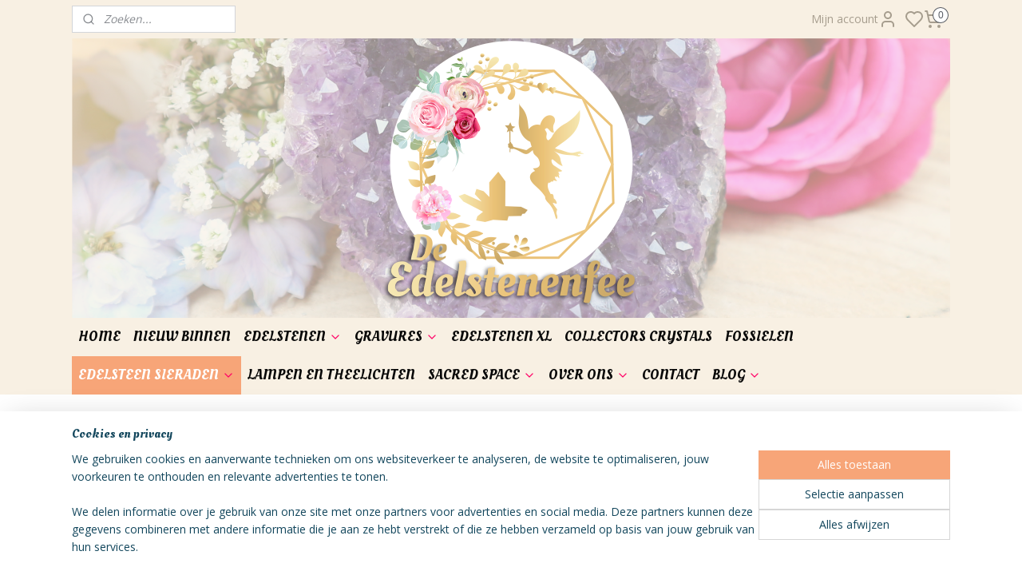

--- FILE ---
content_type: text/html; charset=UTF-8
request_url: https://www.edelstenenfee.nl/c-5477736/edelsteen-facet-geslepen-armbanden-kinderen/
body_size: 25822
content:
<!DOCTYPE html>
<!--[if lt IE 7]>
<html lang="nl"
      class="no-js lt-ie9 lt-ie8 lt-ie7 secure"> <![endif]-->
<!--[if IE 7]>
<html lang="nl"
      class="no-js lt-ie9 lt-ie8 is-ie7 secure"> <![endif]-->
<!--[if IE 8]>
<html lang="nl"
      class="no-js lt-ie9 is-ie8 secure"> <![endif]-->
<!--[if gt IE 8]><!-->
<html lang="nl" class="no-js secure">
<!--<![endif]-->
<head prefix="og: http://ogp.me/ns#">
    <meta http-equiv="Content-Type" content="text/html; charset=UTF-8"/>

    <title>Edelsteen Facet geslepen Armbanden Kinderen | De Edelstenenfee</title>
    <meta name="robots" content="noarchive"/>
    <meta name="robots" content="index,follow,noodp,noydir"/>
    
    <meta name="verify-v1" content="XqC76Hyb0CSaqb69P_8vMYh2_PTYTT3DQDfUAMH0z_8"/>
        <meta name="google-site-verification" content="XqC76Hyb0CSaqb69P_8vMYh2_PTYTT3DQDfUAMH0z_8"/>
    <meta name="viewport" content="width=device-width, initial-scale=1.0"/>
    <meta name="revisit-after" content="1 days"/>
    <meta name="generator" content="Mijnwebwinkel"/>
    <meta name="web_author" content="https://www.mijnwebwinkel.nl/"/>

    

    <meta property="og:site_name" content="De Edelstenenfee"/>

    <meta property="og:title" content="Edelsteen Facet geslepen Armbanden Kinderen"/>
    <meta property="og:description" content=""/>
    <meta property="og:type" content="website"/>
    <meta property="og:image" content="https://cdn.myonlinestore.eu/94a3180e-6be1-11e9-a722-44a8421b9960/image/cache/full/18c14de0eff92103056883c982b2ee97acf5c285.jpg"/>
        <meta property="og:image" content="https://cdn.myonlinestore.eu/94a3180e-6be1-11e9-a722-44a8421b9960/image/cache/full/729aa091d3462338f6218a8151b20f89d8529728.jpg"/>
        <meta property="og:image" content="https://cdn.myonlinestore.eu/94a3180e-6be1-11e9-a722-44a8421b9960/image/cache/full/fded1bcb27c55a51772571da0631d1c4a90537a0.jpg"/>
        <meta property="og:image" content="https://cdn.myonlinestore.eu/94a3180e-6be1-11e9-a722-44a8421b9960/image/cache/full/b5e991c2c49b773c2ad8b86f3b644a5d7439f827.jpg"/>
        <meta property="og:image" content="https://cdn.myonlinestore.eu/94a3180e-6be1-11e9-a722-44a8421b9960/image/cache/full/3d6915fd1c13926011a3b72751b3feffbd29f840.jpg"/>
        <meta property="og:image" content="https://cdn.myonlinestore.eu/94a3180e-6be1-11e9-a722-44a8421b9960/image/cache/full/d82d1e7cbd11ae0789e4c6e2abe9d251f26c4705.jpg"/>
        <meta property="og:image" content="https://cdn.myonlinestore.eu/94a3180e-6be1-11e9-a722-44a8421b9960/image/cache/full/6ca0f0e46d58722ac628dc777565da507de484bb.jpg"/>
        <meta property="og:image" content="https://cdn.myonlinestore.eu/94a3180e-6be1-11e9-a722-44a8421b9960/image/cache/full/a5bd564af21f38b8e9dc120ff3836fa10330dcd7.jpg"/>
        <meta property="og:image" content="https://cdn.myonlinestore.eu/94a3180e-6be1-11e9-a722-44a8421b9960/image/cache/full/5f4b7907f809af7430c02eba1b9060e938fc0c0b.jpg"/>
        <meta property="og:image" content="https://cdn.myonlinestore.eu/94a3180e-6be1-11e9-a722-44a8421b9960/image/cache/full/6aca7f6616b4a04027c02374c3f622d5e92e7932.jpg"/>
        <meta property="og:image" content="https://cdn.myonlinestore.eu/94a3180e-6be1-11e9-a722-44a8421b9960/image/cache/full/7b2ab565ef4695b78e8db00305cf4130bbc401f4.jpg"/>
        <meta property="og:image" content="https://cdn.myonlinestore.eu/94a3180e-6be1-11e9-a722-44a8421b9960/image/cache/full/b1e2c249796e3183b82d631f5ecacb72bd7e4b35.jpg"/>
        <meta property="og:image" content="https://cdn.myonlinestore.eu/94a3180e-6be1-11e9-a722-44a8421b9960/image/cache/full/c45c98de2141d84c9a5ce1e856d1b2929c5c655c.jpg"/>
        <meta property="og:image" content="https://cdn.myonlinestore.eu/94a3180e-6be1-11e9-a722-44a8421b9960/image/cache/full/069ff92c729cbcb4ec3c2ed1efcd6850328e3bb5.jpg"/>
        <meta property="og:image" content="https://cdn.myonlinestore.eu/94a3180e-6be1-11e9-a722-44a8421b9960/image/cache/full/0095bc502a8f7d3a28334fa581287060d7a5ff6f.jpg"/>
        <meta property="og:url" content="https://www.edelstenenfee.nl/c-5477736/edelsteen-facet-geslepen-armbanden-kinderen/"/>

    <link rel="preload" as="style" href="https://static.myonlinestore.eu/assets/../js/fancybox/jquery.fancybox.css?20260123073340"
          onload="this.onload=null;this.rel='stylesheet'">
    <noscript>
        <link rel="stylesheet" href="https://static.myonlinestore.eu/assets/../js/fancybox/jquery.fancybox.css?20260123073340">
    </noscript>

    <link rel="stylesheet" type="text/css" href="https://asset.myonlinestore.eu/8SQimyRNHsgVBzjkCC4YF5M61bUMEED.css"/>

    <link rel="preload" as="style" href="https://static.myonlinestore.eu/assets/../fonts/fontawesome-6.4.2/css/fontawesome.min.css?20260123073340"
          onload="this.onload=null;this.rel='stylesheet'">
    <link rel="preload" as="style" href="https://static.myonlinestore.eu/assets/../fonts/fontawesome-6.4.2/css/solid.min.css?20260123073340"
          onload="this.onload=null;this.rel='stylesheet'">
    <link rel="preload" as="style" href="https://static.myonlinestore.eu/assets/../fonts/fontawesome-6.4.2/css/brands.min.css?20260123073340"
          onload="this.onload=null;this.rel='stylesheet'">
    <link rel="preload" as="style" href="https://static.myonlinestore.eu/assets/../fonts/fontawesome-6.4.2/css/v4-shims.min.css?20260123073340"
          onload="this.onload=null;this.rel='stylesheet'">
    <noscript>
        <link rel="stylesheet" href="https://static.myonlinestore.eu/assets/../fonts/font-awesome-4.1.0/css/font-awesome.4.1.0.min.css?20260123073340">
    </noscript>

    <link rel="preconnect" href="https://static.myonlinestore.eu/" crossorigin />
    <link rel="dns-prefetch" href="https://static.myonlinestore.eu/" />
    <link rel="preconnect" href="https://cdn.myonlinestore.eu" crossorigin />
    <link rel="dns-prefetch" href="https://cdn.myonlinestore.eu" />

    <script type="text/javascript" src="https://static.myonlinestore.eu/assets/../js/modernizr.js?20260123073340"></script>
        
    <link rel="canonical" href="https://www.edelstenenfee.nl/c-5477736/edelsteen-facet-geslepen-armbanden-kinderen/"/>
    <link rel="icon" type="image/x-icon" href="https://cdn.myonlinestore.eu/94a3180e-6be1-11e9-a722-44a8421b9960/favicon.ico?t=1769439674"
              />
    <script>
        var _rollbarConfig = {
        accessToken: 'd57a2075769e4401ab611d78421f1c89',
        captureUncaught: false,
        captureUnhandledRejections: false,
        verbose: false,
        payload: {
            environment: 'prod',
            person: {
                id: 464978,
            },
            ignoredMessages: [
                'request aborted',
                'network error',
                'timeout'
            ]
        },
        reportLevel: 'error'
    };
    // Rollbar Snippet
    !function(r){var e={};function o(n){if(e[n])return e[n].exports;var t=e[n]={i:n,l:!1,exports:{}};return r[n].call(t.exports,t,t.exports,o),t.l=!0,t.exports}o.m=r,o.c=e,o.d=function(r,e,n){o.o(r,e)||Object.defineProperty(r,e,{enumerable:!0,get:n})},o.r=function(r){"undefined"!=typeof Symbol&&Symbol.toStringTag&&Object.defineProperty(r,Symbol.toStringTag,{value:"Module"}),Object.defineProperty(r,"__esModule",{value:!0})},o.t=function(r,e){if(1&e&&(r=o(r)),8&e)return r;if(4&e&&"object"==typeof r&&r&&r.__esModule)return r;var n=Object.create(null);if(o.r(n),Object.defineProperty(n,"default",{enumerable:!0,value:r}),2&e&&"string"!=typeof r)for(var t in r)o.d(n,t,function(e){return r[e]}.bind(null,t));return n},o.n=function(r){var e=r&&r.__esModule?function(){return r.default}:function(){return r};return o.d(e,"a",e),e},o.o=function(r,e){return Object.prototype.hasOwnProperty.call(r,e)},o.p="",o(o.s=0)}([function(r,e,o){var n=o(1),t=o(4);_rollbarConfig=_rollbarConfig||{},_rollbarConfig.rollbarJsUrl=_rollbarConfig.rollbarJsUrl||"https://cdnjs.cloudflare.com/ajax/libs/rollbar.js/2.14.4/rollbar.min.js",_rollbarConfig.async=void 0===_rollbarConfig.async||_rollbarConfig.async;var a=n.setupShim(window,_rollbarConfig),l=t(_rollbarConfig);window.rollbar=n.Rollbar,a.loadFull(window,document,!_rollbarConfig.async,_rollbarConfig,l)},function(r,e,o){var n=o(2);function t(r){return function(){try{return r.apply(this,arguments)}catch(r){try{console.error("[Rollbar]: Internal error",r)}catch(r){}}}}var a=0;function l(r,e){this.options=r,this._rollbarOldOnError=null;var o=a++;this.shimId=function(){return o},"undefined"!=typeof window&&window._rollbarShims&&(window._rollbarShims[o]={handler:e,messages:[]})}var i=o(3),s=function(r,e){return new l(r,e)},d=function(r){return new i(s,r)};function c(r){return t(function(){var e=Array.prototype.slice.call(arguments,0),o={shim:this,method:r,args:e,ts:new Date};window._rollbarShims[this.shimId()].messages.push(o)})}l.prototype.loadFull=function(r,e,o,n,a){var l=!1,i=e.createElement("script"),s=e.getElementsByTagName("script")[0],d=s.parentNode;i.crossOrigin="",i.src=n.rollbarJsUrl,o||(i.async=!0),i.onload=i.onreadystatechange=t(function(){if(!(l||this.readyState&&"loaded"!==this.readyState&&"complete"!==this.readyState)){i.onload=i.onreadystatechange=null;try{d.removeChild(i)}catch(r){}l=!0,function(){var e;if(void 0===r._rollbarDidLoad){e=new Error("rollbar.js did not load");for(var o,n,t,l,i=0;o=r._rollbarShims[i++];)for(o=o.messages||[];n=o.shift();)for(t=n.args||[],i=0;i<t.length;++i)if("function"==typeof(l=t[i])){l(e);break}}"function"==typeof a&&a(e)}()}}),d.insertBefore(i,s)},l.prototype.wrap=function(r,e,o){try{var n;if(n="function"==typeof e?e:function(){return e||{}},"function"!=typeof r)return r;if(r._isWrap)return r;if(!r._rollbar_wrapped&&(r._rollbar_wrapped=function(){o&&"function"==typeof o&&o.apply(this,arguments);try{return r.apply(this,arguments)}catch(o){var e=o;throw e&&("string"==typeof e&&(e=new String(e)),e._rollbarContext=n()||{},e._rollbarContext._wrappedSource=r.toString(),window._rollbarWrappedError=e),e}},r._rollbar_wrapped._isWrap=!0,r.hasOwnProperty))for(var t in r)r.hasOwnProperty(t)&&(r._rollbar_wrapped[t]=r[t]);return r._rollbar_wrapped}catch(e){return r}};for(var p="log,debug,info,warn,warning,error,critical,global,configure,handleUncaughtException,handleAnonymousErrors,handleUnhandledRejection,captureEvent,captureDomContentLoaded,captureLoad".split(","),u=0;u<p.length;++u)l.prototype[p[u]]=c(p[u]);r.exports={setupShim:function(r,e){if(r){var o=e.globalAlias||"Rollbar";if("object"==typeof r[o])return r[o];r._rollbarShims={},r._rollbarWrappedError=null;var a=new d(e);return t(function(){e.captureUncaught&&(a._rollbarOldOnError=r.onerror,n.captureUncaughtExceptions(r,a,!0),e.wrapGlobalEventHandlers&&n.wrapGlobals(r,a,!0)),e.captureUnhandledRejections&&n.captureUnhandledRejections(r,a,!0);var t=e.autoInstrument;return!1!==e.enabled&&(void 0===t||!0===t||"object"==typeof t&&t.network)&&r.addEventListener&&(r.addEventListener("load",a.captureLoad.bind(a)),r.addEventListener("DOMContentLoaded",a.captureDomContentLoaded.bind(a))),r[o]=a,a})()}},Rollbar:d}},function(r,e){function o(r,e,o){if(e.hasOwnProperty&&e.hasOwnProperty("addEventListener")){for(var n=e.addEventListener;n._rollbarOldAdd&&n.belongsToShim;)n=n._rollbarOldAdd;var t=function(e,o,t){n.call(this,e,r.wrap(o),t)};t._rollbarOldAdd=n,t.belongsToShim=o,e.addEventListener=t;for(var a=e.removeEventListener;a._rollbarOldRemove&&a.belongsToShim;)a=a._rollbarOldRemove;var l=function(r,e,o){a.call(this,r,e&&e._rollbar_wrapped||e,o)};l._rollbarOldRemove=a,l.belongsToShim=o,e.removeEventListener=l}}r.exports={captureUncaughtExceptions:function(r,e,o){if(r){var n;if("function"==typeof e._rollbarOldOnError)n=e._rollbarOldOnError;else if(r.onerror){for(n=r.onerror;n._rollbarOldOnError;)n=n._rollbarOldOnError;e._rollbarOldOnError=n}e.handleAnonymousErrors();var t=function(){var o=Array.prototype.slice.call(arguments,0);!function(r,e,o,n){r._rollbarWrappedError&&(n[4]||(n[4]=r._rollbarWrappedError),n[5]||(n[5]=r._rollbarWrappedError._rollbarContext),r._rollbarWrappedError=null);var t=e.handleUncaughtException.apply(e,n);o&&o.apply(r,n),"anonymous"===t&&(e.anonymousErrorsPending+=1)}(r,e,n,o)};o&&(t._rollbarOldOnError=n),r.onerror=t}},captureUnhandledRejections:function(r,e,o){if(r){"function"==typeof r._rollbarURH&&r._rollbarURH.belongsToShim&&r.removeEventListener("unhandledrejection",r._rollbarURH);var n=function(r){var o,n,t;try{o=r.reason}catch(r){o=void 0}try{n=r.promise}catch(r){n="[unhandledrejection] error getting `promise` from event"}try{t=r.detail,!o&&t&&(o=t.reason,n=t.promise)}catch(r){}o||(o="[unhandledrejection] error getting `reason` from event"),e&&e.handleUnhandledRejection&&e.handleUnhandledRejection(o,n)};n.belongsToShim=o,r._rollbarURH=n,r.addEventListener("unhandledrejection",n)}},wrapGlobals:function(r,e,n){if(r){var t,a,l="EventTarget,Window,Node,ApplicationCache,AudioTrackList,ChannelMergerNode,CryptoOperation,EventSource,FileReader,HTMLUnknownElement,IDBDatabase,IDBRequest,IDBTransaction,KeyOperation,MediaController,MessagePort,ModalWindow,Notification,SVGElementInstance,Screen,TextTrack,TextTrackCue,TextTrackList,WebSocket,WebSocketWorker,Worker,XMLHttpRequest,XMLHttpRequestEventTarget,XMLHttpRequestUpload".split(",");for(t=0;t<l.length;++t)r[a=l[t]]&&r[a].prototype&&o(e,r[a].prototype,n)}}}},function(r,e){function o(r,e){this.impl=r(e,this),this.options=e,function(r){for(var e=function(r){return function(){var e=Array.prototype.slice.call(arguments,0);if(this.impl[r])return this.impl[r].apply(this.impl,e)}},o="log,debug,info,warn,warning,error,critical,global,configure,handleUncaughtException,handleAnonymousErrors,handleUnhandledRejection,_createItem,wrap,loadFull,shimId,captureEvent,captureDomContentLoaded,captureLoad".split(","),n=0;n<o.length;n++)r[o[n]]=e(o[n])}(o.prototype)}o.prototype._swapAndProcessMessages=function(r,e){var o,n,t;for(this.impl=r(this.options);o=e.shift();)n=o.method,t=o.args,this[n]&&"function"==typeof this[n]&&("captureDomContentLoaded"===n||"captureLoad"===n?this[n].apply(this,[t[0],o.ts]):this[n].apply(this,t));return this},r.exports=o},function(r,e){r.exports=function(r){return function(e){if(!e&&!window._rollbarInitialized){for(var o,n,t=(r=r||{}).globalAlias||"Rollbar",a=window.rollbar,l=function(r){return new a(r)},i=0;o=window._rollbarShims[i++];)n||(n=o.handler),o.handler._swapAndProcessMessages(l,o.messages);window[t]=n,window._rollbarInitialized=!0}}}}]);
    // End Rollbar Snippet
    </script>
    <script defer type="text/javascript" src="https://static.myonlinestore.eu/assets/../js/jquery.min.js?20260123073340"></script><script defer type="text/javascript" src="https://static.myonlinestore.eu/assets/../js/mww/shop.js?20260123073340"></script><script defer type="text/javascript" src="https://static.myonlinestore.eu/assets/../js/mww/shop/category.js?20260123073340"></script><script defer type="text/javascript" src="https://static.myonlinestore.eu/assets/../js/fancybox/jquery.fancybox.pack.js?20260123073340"></script><script defer type="text/javascript" src="https://static.myonlinestore.eu/assets/../js/fancybox/jquery.fancybox-thumbs.js?20260123073340"></script><script defer type="text/javascript" src="https://static.myonlinestore.eu/assets/../js/mww/image.js?20260123073340"></script><script defer type="text/javascript" src="https://static.myonlinestore.eu/assets/../js/mww/navigation.js?20260123073340"></script><script defer type="text/javascript" src="https://static.myonlinestore.eu/assets/../js/delay.js?20260123073340"></script><script defer type="text/javascript" src="https://static.myonlinestore.eu/assets/../js/mww/ajax.js?20260123073340"></script><script defer type="text/javascript" src="https://static.myonlinestore.eu/assets/../js/foundation/foundation.min.js?20260123073340"></script><script defer type="text/javascript" src="https://static.myonlinestore.eu/assets/../js/foundation/foundation/foundation.topbar.js?20260123073340"></script><script defer type="text/javascript" src="https://static.myonlinestore.eu/assets/../js/foundation/foundation/foundation.tooltip.js?20260123073340"></script><script defer type="text/javascript" src="https://static.myonlinestore.eu/assets/../js/mww/deferred.js?20260123073340"></script>
        <script src="https://static.myonlinestore.eu/assets/webpack/bootstrapper.ce10832e.js"></script>
    
    <script src="https://static.myonlinestore.eu/assets/webpack/vendor.85ea91e8.js" defer></script><script src="https://static.myonlinestore.eu/assets/webpack/main.c5872b2c.js" defer></script>
    
    <script src="https://static.myonlinestore.eu/assets/webpack/webcomponents.377dc92a.js" defer></script>
    
    <script src="https://static.myonlinestore.eu/assets/webpack/render.8395a26c.js" defer></script>

    <script>
        window.bootstrapper.add(new Strap('marketingScripts', []));
    </script>
        <script>
  window.dataLayer = window.dataLayer || [];

  function gtag() {
    dataLayer.push(arguments);
  }

    gtag(
    "consent",
    "default",
    {
      "ad_storage": "denied",
      "ad_user_data": "denied",
      "ad_personalization": "denied",
      "analytics_storage": "denied",
      "security_storage": "granted",
      "personalization_storage": "denied",
      "functionality_storage": "denied",
    }
  );

  gtag("js", new Date());
  gtag("config", 'G-HSRC51ENF9', { "groups": "myonlinestore" });gtag("config", 'G-EJHMVXZJS7');</script>
<script async src="https://www.googletagmanager.com/gtag/js?id=G-HSRC51ENF9"></script>
        <script>
        
    </script>
        
<script>
    var marketingStrapId = 'marketingScripts'
    var marketingScripts = window.bootstrapper.use(marketingStrapId);

    if (marketingScripts === null) {
        marketingScripts = [];
    }

        marketingScripts.push({
        inline: `!function (f, b, e, v, n, t, s) {
        if (f.fbq) return;
        n = f.fbq = function () {
            n.callMethod ?
                n.callMethod.apply(n, arguments) : n.queue.push(arguments)
        };
        if (!f._fbq) f._fbq = n;
        n.push = n;
        n.loaded = !0;
        n.version = '2.0';
        n.agent = 'plmyonlinestore';
        n.queue = [];
        t = b.createElement(e);
        t.async = !0;
    t.src = v;
    s = b.getElementsByTagName(e)[0];
    s.parentNode.insertBefore(t, s)
    }(window, document, 'script', 'https://connect.facebook.net/en_US/fbevents.js');

    fbq('init', '198853692396040');
    fbq('track', 'PageView');
    `,
    });
    
    window.bootstrapper.update(new Strap(marketingStrapId, marketingScripts));
</script>
    <noscript>
        <style>ul.products li {
                opacity: 1 !important;
            }</style>
    </noscript>

            <script>
                (function (w, d, s, l, i) {
            w[l] = w[l] || [];
            w[l].push({
                'gtm.start':
                    new Date().getTime(), event: 'gtm.js'
            });
            var f = d.getElementsByTagName(s)[0],
                j = d.createElement(s), dl = l != 'dataLayer' ? '&l=' + l : '';
            j.async = true;
            j.src =
                'https://www.googletagmanager.com/gtm.js?id=' + i + dl;
            f.parentNode.insertBefore(j, f);
        })(window, document, 'script', 'dataLayer', 'GTM-MSQ3L6L');
                (function (w, d, s, l, i) {
            w[l] = w[l] || [];
            w[l].push({
                'gtm.start':
                    new Date().getTime(), event: 'gtm.js'
            });
            var f = d.getElementsByTagName(s)[0],
                j = d.createElement(s), dl = l != 'dataLayer' ? '&l=' + l : '';
            j.async = true;
            j.src =
                'https://www.googletagmanager.com/gtm.js?id=' + i + dl;
            f.parentNode.insertBefore(j, f);
        })(window, document, 'script', 'dataLayer', 'GTM-MWL2KTR');
            </script>

</head>
<body    class="lang-nl_NL layout-width-1100 oneColumn">

    <noscript>
                    <iframe src="https://www.googletagmanager.com/ns.html?id=GTM-MSQ3L6L" height="0" width="0"
                    style="display:none;visibility:hidden"></iframe>
                    <iframe src="https://www.googletagmanager.com/ns.html?id=GTM-MWL2KTR" height="0" width="0"
                    style="display:none;visibility:hidden"></iframe>
            </noscript>


<header>
    <a tabindex="0" id="skip-link" class="button screen-reader-text" href="#content">Spring naar de hoofdtekst</a>
</header>

    <div id="react_element__saveforlater"></div>

<div id="react_element__filter"></div>

<div class="site-container">
    <div class="inner-wrap">
                    <nav class="tab-bar mobile-navigation custom-topbar ">
    <section class="left-button" style="display: none;">
        <a class="mobile-nav-button"
           href="#" data-react-trigger="mobile-navigation-toggle">
                <div   
    aria-hidden role="img"
    class="icon icon--sf-menu
        "
    >
    <svg><use xlink:href="#sf-menu"></use></svg>
    </div>
&#160;
                <span>Menu</span>        </a>
    </section>
    <section class="title-section">
        <span class="title">De Edelstenenfee</span>
    </section>
    <section class="right-button">

                                            <a href="javascript:void(0)" class="foldout-account">
                    <span class="profile-icon"
                          data-logged-in="false">    <div   
    aria-hidden role="img"
    class="icon icon--sf-user
        "
    >
    <svg><use xlink:href="#sf-user"></use></svg>
    </div>
</span>
                    <span class="profile-icon" data-logged-in="true"
                          style="display: none">    <div   
    aria-hidden role="img"
    class="icon icon--sf-user-check
        "
    >
    <svg><use xlink:href="#sf-user-check"></use></svg>
    </div>
</span>
                </a>
                                    <div class="saveforlater-counter-topbar" id="react_element__saveforlater-mobile-navigation-counter"
                         data-show-counter="1"></div>
                                    
        <a href="/cart/" class="cart-icon hidden">
                <div   
    aria-hidden role="img"
    class="icon icon--sf-shopping-cart
        "
    >
    <svg><use xlink:href="#sf-shopping-cart"></use></svg>
    </div>
            <span class="cart-count" style="display: none"></span>
        </a>
    </section>
</nav>
        
        
        <div class="bg-container custom-css-container"             data-active-language="nl"
            data-current-date="27-01-2026"
            data-category-id="5477736"
            data-article-id="unknown"
            data-article-category-id="unknown"
            data-article-name="unknown"
        >
            <noscript class="no-js-message">
                <div class="inner">
                    Javascript is uitgeschakeld.


Zonder Javascript is het niet mogelijk bestellingen te plaatsen in deze webwinkel en zijn een aantal functionaliteiten niet beschikbaar.
                </div>
            </noscript>

            <div id="header">
                <div id="react_root"><!-- --></div>
                <div
                    class="header-bar-top">
                                                
<div class="row header-bar-inner" data-bar-position="top" data-options="sticky_on: [medium, large]; is_hover: true; scrolltop: true;" data-topbar>
    <section class="top-bar-section">
                                    <div class="module-container search align-left">
                    <div class="react_element__searchbox" 
    data-post-url="/search/" 
    data-search-phrase=""></div>

                </div>
                                                <div class="module-container myaccount align-right2">
                    
<div class="module my-account-bar has-saveforlater">
            <a href="javascript:void(0)" class="foldout-account">
            Mijn account     <div   
    aria-hidden role="img"
    class="icon icon--sf-user
        "
    >
    <svg><use xlink:href="#sf-user"></use></svg>
    </div>
        </a>
        <div class="saveforlater-counter-topbar" id="react_element__saveforlater-topbar-counter"
             data-show-counter=""></div>
        <div class="my-account-overlay"></div>
        <div class="hidden-account-details">
            <div class="invisible-hover-area">
                <div class="header">
                    <div class="header-text">Mijn account</div>
                    <div class="close-button">
                            <div   
    aria-hidden role="img"
    class="icon icon--close-button icon--sf-x
        "
            title="close-button"
    >
    <svg><use xlink:href="#sf-x"></use></svg>
    </div>
                    </div>
                </div>
                <div class="scrollable">
                    <h3 class="existing-customer">Inloggen</h3>
                    <div class="form-group">
                        <form accept-charset="UTF-8" name=""
          method="post" action="/customer/login/?referer=/c-5477736/edelsteen-facet-geslepen-armbanden-kinderen/" class="legacy" id="login_form">
                        <script>
    document.addEventListener("DOMContentLoaded", function () {
        Array.from(document.querySelectorAll("#login_form")).map(
            form => form.addEventListener("submit", function () {
                Array.from(document.querySelectorAll("#login")).map(button => button.disabled = true);
            })
        );
    });
</script>
                        
                        <div class="form-group        ">
    <label class="control-label required" for="customer_account_username">Je e-mailadres</label><div class="control-group">
            <div class="control-container   no-errors    ">
                                <input type="email"
            id="customer_account_username" name="_username" required="required" class="default form-control" maxlength="100"
                                                    data-validator-range="0-0"
                />
                    </div>
                                </div>
</div>
    
                        <div class="form-group        ">
    <label class="control-label required" for="customer_account_password">Je wachtwoord</label><div class="control-group">
            <div class="control-container   no-errors    ">
                                <input type="password"
            id="customer_account_password" name="_password" required="required" class="default form-control" maxlength="64"
                                                    data-validator-range="0-0"
                />
                    </div>
                                </div>
</div>
    
                        <div class="form-row buttons">
                            <button type="submit" id="login" name="login" class="btn">
                                Inloggen
                            </button>
                        </div>
                        <input type="hidden"
            id="_csrf_token" name="_csrf_token" class="form-control"
            value="b4ef443e.B7YqXWdTYK9-Mf9jAsCpFHeob97KBEcUOsW-EcoLPkU.XYR-JzQhWNhTRK8OavOZeUfvAJ2sMy17ZYCPJbtceixK8GQnPmQSmx9dyw"                                         data-validator-range="0-0"
                />
        </form>
                    </div>
                    <a class="forgot-password-link" href="/customer/forgot-password/">Wachtwoord vergeten?</a>
                                            <hr/>
                        <h3 class="without-account">Geen account?</h3>
                        <p>
                            Met een account kun je sneller bestellen en heb je een overzicht van je eerdere bestellingen.
                        </p>
                        <a href="https://www.edelstenenfee.nl/customer/register/?referer=/c-5477736/edelsteen-facet-geslepen-armbanden-kinderen/"
                           class="btn">Account aanmaken</a>
                                    </div>
            </div>
        </div>
    </div>

                </div>
                                                <div class="module-container cart align-right">
                    
<div class="header-cart module moduleCartCompact" data-ajax-cart-replace="true" data-productcount="0">
            <a href="/cart/?category_id=5477736" class="foldout-cart">
                <div   
    aria-hidden role="img"
    class="icon icon--sf-shopping-cart
        "
            title="Winkelwagen"
    >
    <svg><use xlink:href="#sf-shopping-cart"></use></svg>
    </div>
            <span class="count">0</span>
        </a>
        <div class="hidden-cart-details">
            <div class="invisible-hover-area">
                <div data-mobile-cart-replace="true" class="cart-details">
                                            <div class="cart-summary">
                            Geen artikelen in winkelwagen.
                        </div>
                                    </div>

                            </div>
        </div>
    </div>

                </div>
                        </section>
</div>

                                    </div>

                



<sf-header-image
    class="web-component"
    header-element-height="350px"
    align="center"
    store-name="De Edelstenenfee"
    store-url="https://www.edelstenenfee.nl/"
    background-image-url="https://cdn.myonlinestore.eu/94a3180e-6be1-11e9-a722-44a8421b9960/nl_NL_image_header_4.png?t=1769439674"
    mobile-background-image-url=""
    logo-custom-width=""
    logo-custom-height=""
    page-column-width="1100"
    style="
        height: 350px;

        --background-color: #F8F0E3;
        --background-height: 350px;
        --background-aspect-ratio: 3.1428571428571;
        --scaling-background-aspect-ratio: 3.1428571428571;
        --mobile-background-height: 0px;
        --mobile-background-aspect-ratio: 1;
        --color: #3B3B39;
        --logo-custom-width: auto;
        --logo-custom-height: auto;
        --logo-aspect-ratio: 1
        ">
    </sf-header-image>
                <div class="header-bar-bottom">
                                                
<div class="row header-bar-inner" data-bar-position="header" data-options="sticky_on: [medium, large]; is_hover: true; scrolltop: true;" data-topbar>
    <section class="top-bar-section">
                                    <nav class="module-container navigation  align-left">
                    <ul>
                            




<li class="">
            <a href="https://www.edelstenenfee.nl/" class="no_underline">
            HOME
                    </a>

                                </li>
    




<li class="">
            <a href="https://www.edelstenenfee.nl/c-4525737/nieuw-binnen/" class="no_underline">
            NIEUW BINNEN
                    </a>

                                </li>
    

    


<li class="has-dropdown">
            <a href="https://www.edelstenenfee.nl/c-4431951/edelstenen/" class="no_underline">
            EDELSTENEN
                                                <div aria-hidden role="img" class="icon"><svg><use xlink:href="#sf-chevron-down"></use></svg></div>
                                    </a>

                                    <ul class="dropdown">
                        

    


<li class="has-dropdown">
            <a href="https://www.edelstenenfee.nl/c-4482331/edelstenen-abc/" class="no_underline">
            Edelstenen ABC
                                                <div aria-hidden role="img" class="icon sub-item"><svg><use xlink:href="#sf-chevron-right"></use></svg></div>
                                    </a>

                                    <ul class="dropdown">
                        

    


<li class="has-dropdown">
            <a href="https://www.edelstenenfee.nl/c-4659733/agaat-soorten/" class="no_underline">
            Agaat Soorten
                                                <div aria-hidden role="img" class="icon sub-item"><svg><use xlink:href="#sf-chevron-right"></use></svg></div>
                                    </a>

                                    <ul class="dropdown">
                        




<li class="">
            <a href="https://www.edelstenenfee.nl/c-5487867/agaat-geslepen/" class="no_underline">
            Agaat geslepen
                    </a>

                                </li>
    




<li class="">
            <a href="https://www.edelstenenfee.nl/c-5487869/agaat-op-standaard/" class="no_underline">
            Agaat op standaard
                    </a>

                                </li>
    




<li class="">
            <a href="https://www.edelstenenfee.nl/c-5487870/agaat-sculpturen/" class="no_underline">
            Agaat Sculpturen
                    </a>

                                </li>
    




<li class="">
            <a href="https://www.edelstenenfee.nl/c-5487872/agaat-sieraden/" class="no_underline">
            Agaat Sieraden
                    </a>

                                </li>
    




<li class="">
            <a href="https://www.edelstenenfee.nl/c-6123733/agaat-theelichthouder/" class="no_underline">
            Agaat theelichthouder
                    </a>

                                </li>
                </ul>
                        </li>
    




<li class="">
            <a href="https://www.edelstenenfee.nl/c-4482382/amazoniet/" class="no_underline">
            Amazoniet
                    </a>

                                </li>
    

    


<li class="has-dropdown">
            <a href="https://www.edelstenenfee.nl/c-4482390/amethist/" class="no_underline">
            Amethist
                                                <div aria-hidden role="img" class="icon sub-item"><svg><use xlink:href="#sf-chevron-right"></use></svg></div>
                                    </a>

                                    <ul class="dropdown">
                        




<li class="">
            <a href="https://www.edelstenenfee.nl/c-4809709/amethist-clusters/" class="no_underline">
            Amethist Clusters
                    </a>

                                </li>
    




<li class="">
            <a href="https://www.edelstenenfee.nl/c-4809725/amethist-geslepen/" class="no_underline">
            Amethist Geslepen
                    </a>

                                </li>
    




<li class="">
            <a href="https://www.edelstenenfee.nl/c-4827897/amethist-ruw/" class="no_underline">
            Amethist Ruw
                    </a>

                                </li>
    




<li class="">
            <a href="https://www.edelstenenfee.nl/c-4809727/amethist-sieraden/" class="no_underline">
            Amethist Sieraden
                    </a>

                                </li>
    




<li class="">
            <a href="https://www.edelstenenfee.nl/c-4980234/amethist-sculpturen/" class="no_underline">
            Amethist Sculpturen
                    </a>

                                </li>
    




<li class="">
            <a href="https://www.edelstenenfee.nl/c-5357211/amethist-punten/" class="no_underline">
            Amethist Punten
                    </a>

                                </li>
    




<li class="">
            <a href="https://www.edelstenenfee.nl/c-6148538/amethist-op-luxe-draaibare-standaard-xxl-showpieces/" class="no_underline">
            Amethist op luxe draaibare standaard | XXL showpieces!
                    </a>

                                </li>
    




<li class="">
            <a href="https://www.edelstenenfee.nl/c-6432226/amethist-bollen/" class="no_underline">
            Amethist Bollen
                    </a>

                                </li>
                </ul>
                        </li>
    




<li class="">
            <a href="https://www.edelstenenfee.nl/c-4518774/ammoniet/" class="no_underline">
            Ammoniet
                    </a>

                                </li>
    




<li class="">
            <a href="https://www.edelstenenfee.nl/c-4529210/angeliet/" class="no_underline">
            Angeliet
                    </a>

                                </li>
    




<li class="">
            <a href="https://www.edelstenenfee.nl/c-4529214/apatiet/" class="no_underline">
            Apatiet
                    </a>

                                </li>
    




<li class="">
            <a href="https://www.edelstenenfee.nl/c-4623766/aquamarijn/" class="no_underline">
            Aquamarijn
                    </a>

                                </li>
    




<li class="">
            <a href="https://www.edelstenenfee.nl/c-4482473/aragoniet/" class="no_underline">
            Aragoniet
                    </a>

                                </li>
    




<li class="">
            <a href="https://www.edelstenenfee.nl/c-4482503/aura-kwarts-soorten/" class="no_underline">
            Aura Kwarts Soorten
                    </a>

                                </li>
    




<li class="">
            <a href="https://www.edelstenenfee.nl/c-4482395/aventurijn-soorten/" class="no_underline">
            Aventurijn Soorten
                    </a>

                                </li>
    




<li class="">
            <a href="https://www.edelstenenfee.nl/c-4537913/barnsteen/" class="no_underline">
            Barnsteen
                    </a>

                                </li>
    




<li class="">
            <a href="https://www.edelstenenfee.nl/c-4482396/bergkristal/" class="no_underline">
            Bergkristal
                    </a>

                                </li>
    




<li class="">
            <a href="https://www.edelstenenfee.nl/c-5372007/bumble-bee-jaspis/" class="no_underline">
            Bumble Bee Jaspis
                    </a>

                                </li>
    

    


<li class="has-dropdown">
            <a href="https://www.edelstenenfee.nl/c-4482400/calciet-soorten/" class="no_underline">
            Calciet Soorten
                                                <div aria-hidden role="img" class="icon sub-item"><svg><use xlink:href="#sf-chevron-right"></use></svg></div>
                                    </a>

                                    <ul class="dropdown">
                        




<li class="">
            <a href="https://www.edelstenenfee.nl/c-5013181/oranje-calciet/" class="no_underline">
            Oranje Calciet
                    </a>

                                </li>
    




<li class="">
            <a href="https://www.edelstenenfee.nl/c-5013182/groene-calciet/" class="no_underline">
            Groene Calciet
                    </a>

                                </li>
    




<li class="">
            <a href="https://www.edelstenenfee.nl/c-5013183/blauwe-calciet/" class="no_underline">
            Blauwe Calciet
                    </a>

                                </li>
    




<li class="">
            <a href="https://www.edelstenenfee.nl/c-5013193/mangano-calciet/" class="no_underline">
            Mangano Calciet
                    </a>

                                </li>
    




<li class="">
            <a href="https://www.edelstenenfee.nl/c-6393784/gele-calciet/" class="no_underline">
            Gele Calciet
                    </a>

                                </li>
                </ul>
                        </li>
    




<li class="">
            <a href="https://www.edelstenenfee.nl/c-4482401/carneool/" class="no_underline">
            Carneool
                    </a>

                                </li>
    




<li class="">
            <a href="https://www.edelstenenfee.nl/c-4482490/celestien/" class="no_underline">
            Celestien
                    </a>

                                </li>
    




<li class="">
            <a href="https://www.edelstenenfee.nl/c-4482403/chalcedoon-soorten/" class="no_underline">
            Chalcedoon Soorten
                    </a>

                                </li>
    




<li class="">
            <a href="https://www.edelstenenfee.nl/c-4529212/chrysocolla/" class="no_underline">
            Chrysocolla
                    </a>

                                </li>
    




<li class="">
            <a href="https://www.edelstenenfee.nl/c-5006254/chrysopraas/" class="no_underline">
            Chrysopraas
                    </a>

                                </li>
    




<li class="">
            <a href="https://www.edelstenenfee.nl/c-4671400/citrien/" class="no_underline">
            Citrien
                    </a>

                                </li>
    




<li class="">
            <a href="https://www.edelstenenfee.nl/c-4751386/eldariet/" class="no_underline">
            Eldariet
                    </a>

                                </li>
    




<li class="">
            <a href="https://www.edelstenenfee.nl/c-5604314/eye-of-saint-lucia/" class="no_underline">
            Eye of Saint Lucia
                    </a>

                                </li>
    




<li class="">
            <a href="https://www.edelstenenfee.nl/c-4794810/fantoomkwarts/" class="no_underline">
            Fantoomkwarts
                    </a>

                                </li>
    




<li class="">
            <a href="https://www.edelstenenfee.nl/c-5091088/flower-agaat/" class="no_underline">
            Flower Agaat
                    </a>

                                </li>
    




<li class="">
            <a href="https://www.edelstenenfee.nl/c-4482407/fluoriet/" class="no_underline">
            Fluoriet
                    </a>

                                </li>
    




<li class="">
            <a href="https://www.edelstenenfee.nl/c-6517698/daglicht-fluorescerend-fluoriet/" class="no_underline">
            Daglicht Fluorescerend Fluoriet
                    </a>

                                </li>
    




<li class="">
            <a href="https://www.edelstenenfee.nl/c-4917335/fuchsiet/" class="no_underline">
            Fuchsiet
                    </a>

                                </li>
    




<li class="">
            <a href="https://www.edelstenenfee.nl/c-5362827/gabbro/" class="no_underline">
            Gabbro
                    </a>

                                </li>
    




<li class="">
            <a href="https://www.edelstenenfee.nl/c-5842978/girasol/" class="no_underline">
            Girasol
                    </a>

                                </li>
    




<li class="">
            <a href="https://www.edelstenenfee.nl/c-4482413/golden-healer/" class="no_underline">
            Golden Healer
                    </a>

                                </li>
    




<li class="">
            <a href="https://www.edelstenenfee.nl/c-4740581/granaat/" class="no_underline">
            Granaat
                    </a>

                                </li>
    




<li class="">
            <a href="https://www.edelstenenfee.nl/c-4550092/hematiet/" class="no_underline">
            Hematiet
                    </a>

                                </li>
    




<li class="">
            <a href="https://www.edelstenenfee.nl/c-5081179/hematoide-kwarts/" class="no_underline">
            Hematoide Kwarts
                    </a>

                                </li>
    




<li class="">
            <a href="https://www.edelstenenfee.nl/c-4482495/heulandiet/" class="no_underline">
            Heulandiet
                    </a>

                                </li>
    




<li class="">
            <a href="https://www.edelstenenfee.nl/c-5752300/hyaliet-opaal/" class="no_underline">
            Hyaliet Opaal
                    </a>

                                </li>
    




<li class="">
            <a href="https://www.edelstenenfee.nl/c-4740579/jade/" class="no_underline">
            Jade
                    </a>

                                </li>
    




<li class="">
            <a href="https://www.edelstenenfee.nl/c-4482420/jaspis-soorten/" class="no_underline">
            Jaspis Soorten
                    </a>

                                </li>
    




<li class="">
            <a href="https://www.edelstenenfee.nl/c-5198018/kunziet/" class="no_underline">
            Kunziet
                    </a>

                                </li>
    




<li class="">
            <a href="https://www.edelstenenfee.nl/c-4550099/kyaniet/" class="no_underline">
            Kyaniet
                    </a>

                                </li>
    

    


<li class="has-dropdown">
            <a href="https://www.edelstenenfee.nl/c-4482421/labradoriet/" class="no_underline">
            Labradoriet
                                                <div aria-hidden role="img" class="icon sub-item"><svg><use xlink:href="#sf-chevron-right"></use></svg></div>
                                    </a>

                                    <ul class="dropdown">
                        




<li class="">
            <a href="https://www.edelstenenfee.nl/c-4864385/labradoriet-gravures/" class="no_underline">
            Labradoriet Gravures
                    </a>

                                </li>
    




<li class="">
            <a href="https://www.edelstenenfee.nl/c-4864388/labradoriet-sieraden/" class="no_underline">
            Labradoriet Sieraden
                    </a>

                                </li>
                </ul>
                        </li>
    




<li class="">
            <a href="https://www.edelstenenfee.nl/c-4482423/lapis-lazuli/" class="no_underline">
            Lapis Lazuli
                    </a>

                                </li>
    




<li class="">
            <a href="https://www.edelstenenfee.nl/c-4529209/larimar/" class="no_underline">
            Larimar
                    </a>

                                </li>
    




<li class="">
            <a href="https://www.edelstenenfee.nl/c-5006244/lavendelkwarts/" class="no_underline">
            Lavendelkwarts
                    </a>

                                </li>
    




<li class="">
            <a href="https://www.edelstenenfee.nl/c-4529204/lepidoliet/" class="no_underline">
            Lepidoliet
                    </a>

                                </li>
    




<li class="">
            <a href="https://www.edelstenenfee.nl/c-4869181/lodoliet/" class="no_underline">
            Lodoliet
                    </a>

                                </li>
    

    


<li class="has-dropdown">
            <a href="https://www.edelstenenfee.nl/c-4482427/maansteen-soorten/" class="no_underline">
            Maansteen Soorten
                                                <div aria-hidden role="img" class="icon sub-item"><svg><use xlink:href="#sf-chevron-right"></use></svg></div>
                                    </a>

                                    <ul class="dropdown">
                        




<li class="">
            <a href="https://www.edelstenenfee.nl/c-4864004/maansteen-geslepen/" class="no_underline">
            Maansteen Geslepen
                    </a>

                                </li>
    




<li class="">
            <a href="https://www.edelstenenfee.nl/c-4864005/maansteen-sieraden/" class="no_underline">
            Maansteen Sieraden
                    </a>

                                </li>
    




<li class="">
            <a href="https://www.edelstenenfee.nl/c-5091191/maansteen-sculpturen/" class="no_underline">
            Maansteen Sculpturen
                    </a>

                                </li>
                </ul>
                        </li>
    




<li class="">
            <a href="https://www.edelstenenfee.nl/c-4550089/malachiet/" class="no_underline">
            Malachiet
                    </a>

                                </li>
    




<li class="">
            <a href="https://www.edelstenenfee.nl/c-4959667/obsidiaan/" class="no_underline">
            Obsidiaan
                    </a>

                                </li>
    




<li class="">
            <a href="https://www.edelstenenfee.nl/c-4482432/onyx/" class="no_underline">
            Onyx
                    </a>

                                </li>
    




<li class="">
            <a href="https://www.edelstenenfee.nl/c-4658544/opaal-soorten/" class="no_underline">
            Opaal Soorten
                    </a>

                                </li>
    




<li class="">
            <a href="https://www.edelstenenfee.nl/c-5912024/orka-steen/" class="no_underline">
            Orka Steen
                    </a>

                                </li>
    




<li class="">
            <a href="https://www.edelstenenfee.nl/c-4678120/prehniet/" class="no_underline">
            Prehniet
                    </a>

                                </li>
    




<li class="">
            <a href="https://www.edelstenenfee.nl/c-4482439/pyriet/" class="no_underline">
            Pyriet
                    </a>

                                </li>
    




<li class="">
            <a href="https://www.edelstenenfee.nl/c-4482442/rhodochrosiet/" class="no_underline">
            Rhodochrosiet
                    </a>

                                </li>
    




<li class="">
            <a href="https://www.edelstenenfee.nl/c-5354093/rhodoniet/" class="no_underline">
            Rhodoniet
                    </a>

                                </li>
    




<li class="">
            <a href="https://www.edelstenenfee.nl/c-4550090/robijn/" class="no_underline">
            Robijn
                    </a>

                                </li>
    




<li class="">
            <a href="https://www.edelstenenfee.nl/c-4482444/rookkwarts/" class="no_underline">
            Rookkwarts
                    </a>

                                </li>
    




<li class="">
            <a href="https://www.edelstenenfee.nl/c-4963545/roze-amethist/" class="no_underline">
            Roze Amethist
                    </a>

                                </li>
    




<li class="">
            <a href="https://www.edelstenenfee.nl/c-4482449/rozenkwarts/" class="no_underline">
            Rozenkwarts
                    </a>

                                </li>
    




<li class="">
            <a href="https://www.edelstenenfee.nl/c-4659709/rutielkwarts/" class="no_underline">
            Rutielkwarts
                    </a>

                                </li>
    




<li class="">
            <a href="https://www.edelstenenfee.nl/c-6774971/rutiel-op-hematiet/" class="no_underline">
            Rutiel op Hematiet
                    </a>

                                </li>
    




<li class="">
            <a href="https://www.edelstenenfee.nl/c-4482451/seleniet/" class="no_underline">
            Seleniet
                    </a>

                                </li>
    




<li class="">
            <a href="https://www.edelstenenfee.nl/c-4857281/septarie/" class="no_underline">
            Septarie
                    </a>

                                </li>
    




<li class="">
            <a href="https://www.edelstenenfee.nl/c-5226365/serafiniet/" class="no_underline">
            Serafiniet
                    </a>

                                </li>
    




<li class="">
            <a href="https://www.edelstenenfee.nl/c-4550100/serpentijn/" class="no_underline">
            Serpentijn
                    </a>

                                </li>
    




<li class="">
            <a href="https://www.edelstenenfee.nl/c-6290214/smaragd/" class="no_underline">
            Smaragd
                    </a>

                                </li>
    




<li class="">
            <a href="https://www.edelstenenfee.nl/c-4550097/sodaliet/" class="no_underline">
            Sodaliet
                    </a>

                                </li>
    




<li class="">
            <a href="https://www.edelstenenfee.nl/c-5827510/spirit-flower/" class="no_underline">
            Spirit Flower
                    </a>

                                </li>
    




<li class="">
            <a href="https://www.edelstenenfee.nl/c-4482497/spirit-kwarts/" class="no_underline">
            Spirit kwarts
                    </a>

                                </li>
    




<li class="">
            <a href="https://www.edelstenenfee.nl/c-5752317/stichtiet-atlantisiet/" class="no_underline">
            Stichtiet - Atlantisiet
                    </a>

                                </li>
    




<li class="">
            <a href="https://www.edelstenenfee.nl/c-4482453/tijgeroog/" class="no_underline">
            Tijgeroog
                    </a>

                                </li>
    




<li class="">
            <a href="https://www.edelstenenfee.nl/c-4529211/zwarte-toermalijn/" class="no_underline">
            Zwarte Toermalijn
                    </a>

                                </li>
    




<li class="">
            <a href="https://www.edelstenenfee.nl/c-5106817/unakiet/" class="no_underline">
            Unakiet
                    </a>

                                </li>
    




<li class="">
            <a href="https://www.edelstenenfee.nl/c-4482457/versteend-hout/" class="no_underline">
            Versteend Hout
                    </a>

                                </li>
    




<li class="">
            <a href="https://www.edelstenenfee.nl/c-4884677/water-agaat/" class="no_underline">
            Water Agaat
                    </a>

                                </li>
    




<li class="">
            <a href="https://www.edelstenenfee.nl/c-5468558/zebra-veldspaat/" class="no_underline">
            Zebra Veldspaat
                    </a>

                                </li>
                </ul>
                        </li>
    




<li class="">
            <a href="https://www.edelstenenfee.nl/c-4621446/edelstenen-sets/" class="no_underline">
            Edelstenen Sets
                    </a>

                                </li>
    




<li class="">
            <a href="https://www.edelstenenfee.nl/c-6306204/edelstenenfee-grid-crystals/" class="no_underline">
            Edelstenenfee Grid Crystals
                    </a>

                                </li>
                </ul>
                        </li>
    

    


<li class="has-dropdown">
            <a href="https://www.edelstenenfee.nl/c-4504928/gravures/" class="no_underline">
            GRAVURES
                                                <div aria-hidden role="img" class="icon"><svg><use xlink:href="#sf-chevron-down"></use></svg></div>
                                    </a>

                                    <ul class="dropdown">
                        




<li class="">
            <a href="https://www.edelstenenfee.nl/c-4958113/draken-schedels-en-sculpturen/" class="no_underline">
            Draken Schedels en Sculpturen
                    </a>

                                </li>
    




<li class="">
            <a href="https://www.edelstenenfee.nl/c-4504970/sculpturen/" class="no_underline">
            Sculpturen
                    </a>

                                </li>
    




<li class="">
            <a href="https://www.edelstenenfee.nl/c-4504961/harten/" class="no_underline">
            Harten
                    </a>

                                </li>
    




<li class="">
            <a href="https://www.edelstenenfee.nl/c-4504962/bollen/" class="no_underline">
            Bollen
                    </a>

                                </li>
    




<li class="">
            <a href="https://www.edelstenenfee.nl/c-4504963/punten/" class="no_underline">
            Punten
                    </a>

                                </li>
    




<li class="">
            <a href="https://www.edelstenenfee.nl/c-5073112/manen/" class="no_underline">
            Manen
                    </a>

                                </li>
    




<li class="">
            <a href="https://www.edelstenenfee.nl/c-4973913/edelstenen-op-luxe-standaard/" class="no_underline">
            Edelstenen op luxe standaard
                    </a>

                                </li>
    




<li class="">
            <a href="https://www.edelstenenfee.nl/c-5924554/sterren/" class="no_underline">
            Sterren
                    </a>

                                </li>
    




<li class="">
            <a href="https://www.edelstenenfee.nl/c-6507546/vlam-sculptuur/" class="no_underline">
            Vlam sculptuur
                    </a>

                                </li>
                </ul>
                        </li>
    




<li class="">
            <a href="https://www.edelstenenfee.nl/c-4681338/edelstenen-xl/" class="no_underline">
            EDELSTENEN XL
                    </a>

                                </li>
    




<li class="">
            <a href="https://www.edelstenenfee.nl/c-4584319/collectors-crystals/" class="no_underline">
            COLLECTORS CRYSTALS
                    </a>

                                </li>
    




<li class="">
            <a href="https://www.edelstenenfee.nl/c-4504945/fossielen/" class="no_underline">
            FOSSIELEN
                    </a>

                                </li>
    

    
    

<li class="has-dropdown active">
            <a href="https://www.edelstenenfee.nl/c-4433483/edelsteen-sieraden/" class="no_underline">
            EDELSTEEN SIERADEN
                                                <div aria-hidden role="img" class="icon"><svg><use xlink:href="#sf-chevron-down"></use></svg></div>
                                    </a>

                                    <ul class="dropdown">
                        




<li class="">
            <a href="https://www.edelstenenfee.nl/c-6906773/edelsteen-hangers/" class="no_underline">
            Edelsteen Hangers
                    </a>

                                </li>
    




<li class="">
            <a href="https://www.edelstenenfee.nl/c-6906776/edelsteen-ringen/" class="no_underline">
            Edelsteen Ringen
                    </a>

                                </li>
    




<li class="">
            <a href="https://www.edelstenenfee.nl/c-6906779/edelsteen-oorbellen/" class="no_underline">
            Edelsteen Oorbellen
                    </a>

                                </li>
    




<li class="">
            <a href="https://www.edelstenenfee.nl/c-6768863/daglicht-fluorescerend-fluoriet-sieraden/" class="no_underline">
            Daglicht Fluorescerend Fluoriet Sieraden
                    </a>

                                </li>
    




<li class="">
            <a href="https://www.edelstenenfee.nl/c-6088597/boho-fairy-edelsteen-kettingen/" class="no_underline">
            BOHO Fairy | Edelsteen Kettingen
                    </a>

                                </li>
    




<li class="">
            <a href="https://www.edelstenenfee.nl/c-5354011/welo-ethiopische-opaal-sieraden/" class="no_underline">
            Welo Ethiopische Opaal Sieraden
                    </a>

                                </li>
    




<li class="">
            <a href="https://www.edelstenenfee.nl/c-4736681/luxe-edelsteen-gezondheidshangers/" class="no_underline">
            Luxe Edelsteen Gezondheidshangers
                    </a>

                                </li>
    




<li class="">
            <a href="https://www.edelstenenfee.nl/c-4611637/edelsteen-doorboorde-hangers/" class="no_underline">
            Edelsteen Doorboorde Hangers
                    </a>

                                </li>
    




<li class="">
            <a href="https://www.edelstenenfee.nl/c-4754230/edelstenen-splitarmbanden/" class="no_underline">
            Edelstenen Splitarmbanden
                    </a>

                                </li>
    

    


<li class="has-dropdown">
            <a href="https://www.edelstenenfee.nl/c-4754232/edelstenen-kogelarmbanden/" class="no_underline">
            Edelstenen Kogelarmbanden
                                                <div aria-hidden role="img" class="icon sub-item"><svg><use xlink:href="#sf-chevron-right"></use></svg></div>
                                    </a>

                                    <ul class="dropdown">
                        




<li class="">
            <a href="https://www.edelstenenfee.nl/c-4987822/edelstenen-kogelarmbanden-4-mm/" class="no_underline">
            Edelstenen Kogelarmbanden 4 mm
                    </a>

                                </li>
    




<li class="">
            <a href="https://www.edelstenenfee.nl/c-4987823/edelstenen-kogelarmbanden-6-mm/" class="no_underline">
            Edelstenen Kogelarmbanden 6 mm
                    </a>

                                </li>
    




<li class="">
            <a href="https://www.edelstenenfee.nl/c-4987824/edelstenen-kogelarmbanden-8-mm/" class="no_underline">
            Edelstenen Kogelarmbanden 8 mm
                    </a>

                                </li>
                </ul>
                        </li>
    


    

<li class="active">
            <a href="https://www.edelstenenfee.nl/c-5477736/edelsteen-facet-geslepen-armbanden-kinderen/" class="no_underline">
            Edelsteen Facet geslepen Armbanden Kinderen
                    </a>

                                </li>
    




<li class="">
            <a href="https://www.edelstenenfee.nl/c-4999797/bijzondere-edelstenen-armbanden/" class="no_underline">
            Bijzondere Edelstenen armbanden
                    </a>

                                </li>
    




<li class="">
            <a href="https://www.edelstenenfee.nl/c-5035078/ringmaat-meten/" class="no_underline">
            Ringmaat meten
                    </a>

                                </li>
    




<li class="">
            <a href="https://www.edelstenenfee.nl/c-5297930/wat-betekent-rhodium-plated/" class="no_underline">
            Wat betekent Rhodium plated?
                    </a>

                                </li>
                </ul>
                        </li>
    




<li class="">
            <a href="https://www.edelstenenfee.nl/c-4613710/lampen-en-theelichten/" class="no_underline">
            LAMPEN EN THEELICHTEN
                    </a>

                                </li>
    

    


<li class="has-dropdown">
            <a href="https://www.edelstenenfee.nl/c-4504943/sacred-space/" class="no_underline">
            SACRED SPACE
                                                <div aria-hidden role="img" class="icon"><svg><use xlink:href="#sf-chevron-down"></use></svg></div>
                                    </a>

                                    <ul class="dropdown">
                        




<li class="">
            <a href="https://www.edelstenenfee.nl/c-5127275/orakelkaarten-tarot-decks-en-affirmatiekaarten/" class="no_underline">
            Orakelkaarten, Tarot Decks en Affirmatiekaarten
                    </a>

                                </li>
    




<li class="">
            <a href="https://www.edelstenenfee.nl/c-5500524/edelstenen-spiegels/" class="no_underline">
            Edelstenen Spiegels
                    </a>

                                </li>
    




<li class="">
            <a href="https://www.edelstenenfee.nl/c-4635666/ontladen-en-opladen/" class="no_underline">
            Ontladen en opladen
                    </a>

                                </li>
    




<li class="">
            <a href="https://www.edelstenenfee.nl/c-5506620/zakjes-en-buideltjes/" class="no_underline">
            Zakjes en Buideltjes
                    </a>

                                </li>
    




<li class="">
            <a href="https://www.edelstenenfee.nl/c-5140926/edelstenenfee-ansichtkaarten/" class="no_underline">
            Edelstenenfee Ansichtkaarten
                    </a>

                                </li>
    




<li class="">
            <a href="https://www.edelstenenfee.nl/c-4896552/wierook/" class="no_underline">
            Wierook
                    </a>

                                </li>
    




<li class="">
            <a href="https://www.edelstenenfee.nl/c-4903775/schalen-voor-edelstenen/" class="no_underline">
            Schalen voor Edelstenen
                    </a>

                                </li>
    




<li class="">
            <a href="https://www.edelstenenfee.nl/c-4828039/edelstenen-massage-gezichtsroller/" class="no_underline">
            Edelstenen Massage Gezichtsroller
                    </a>

                                </li>
    




<li class="">
            <a href="https://www.edelstenenfee.nl/c-5903909/sleutelhanger-edelsteen/" class="no_underline">
            Sleutelhanger edelsteen
                    </a>

                                </li>
                </ul>
                        </li>
    

    


<li class="has-dropdown">
            <a href="https://www.edelstenenfee.nl/c-4482307/over-ons/" class="no_underline">
            OVER ONS
                                                <div aria-hidden role="img" class="icon"><svg><use xlink:href="#sf-chevron-down"></use></svg></div>
                                    </a>

                                    <ul class="dropdown">
                        




<li class="">
            <a href="https://www.edelstenenfee.nl/c-4482313/verzend-en-retourbeleid/" class="no_underline">
            Verzend,- en retourbeleid
                    </a>

                                </li>
    




<li class="">
            <a href="https://www.edelstenenfee.nl/c-4534607/betaalmethodes/" class="no_underline">
            Betaalmethodes
                    </a>

                                </li>
    




<li class="">
            <a href="https://www.edelstenenfee.nl/c-5212250/meest-gestelde-vragen/" class="no_underline">
            Meest gestelde vragen
                    </a>

                                </li>
                </ul>
                        </li>
    




<li class="">
            <a href="https://www.edelstenenfee.nl/c-4429390/contact/" class="no_underline">
            CONTACT
                    </a>

                                </li>
    

    


<li class="has-dropdown">
            <a href="https://www.edelstenenfee.nl/c-4482293/blog/" class="no_underline">
            BLOG
                                                <div aria-hidden role="img" class="icon"><svg><use xlink:href="#sf-chevron-down"></use></svg></div>
                                    </a>

                                    <ul class="dropdown">
                        




<li class="">
            <a href="https://www.edelstenenfee.nl/c-4955864/draken-energie-en-werken-met-dragon-skulls/" class="no_underline">
            Draken Energie en werken met Dragon Skulls
                    </a>

                                </li>
    




<li class="">
            <a href="https://www.edelstenenfee.nl/c-4439580/edelstenen-voor-kinderen/" class="no_underline">
            Edelstenen voor Kinderen
                    </a>

                                </li>
    




<li class="">
            <a href="https://www.edelstenenfee.nl/c-5827452/ontdek-de-spirit-flower/" class="no_underline">
            Ontdek de Spirit Flower!
                    </a>

                                </li>
    




<li class="">
            <a href="https://www.edelstenenfee.nl/c-4621458/de-gouden-driehoek-edelstenen/" class="no_underline">
            De Gouden Driehoek edelstenen
                    </a>

                                </li>
    




<li class="">
            <a href="https://www.edelstenenfee.nl/c-4967090/ontdek-de-roze-amethist/" class="no_underline">
            Ontdek de Roze Amethist!
                    </a>

                                </li>
    




<li class="">
            <a href="https://www.edelstenenfee.nl/c-4598337/de-werking-van-himalaya-zoutlampen-en-zouttheelichten/" class="no_underline">
            De werking van Himalaya Zoutlampen en zouttheelichten
                    </a>

                                </li>
                </ul>
                        </li>

                    </ul>
                </nav>
                        </section>
</div>

                                    </div>
            </div>

            
            
            <div id="content" class="columncount-1">
                <div class="row">
                                                                <div class="columns large-14 medium-14 small-14" id="centercolumn">
    
    
                                <script>
        window.bootstrapper.add(new Strap('filters', ));
        window.bootstrapper.add(new Strap('criteria', ));
    </script>
    
                        
                        <div class="intro rte_content">
                    <h1>Edelsteen Facet geslepen Armbanden Kinderen</h1>
                            
            </div>



    
    
        <div id="react_element__category-events"><!-- --></div>
        
        <div class="prev_next top display_mode_10">
    <div class="row collapse overviewOptions">
        <div class="overviewOptions-item filter-toggle">
                        
                                        <div class="sorting-selection-mobile">
                    <div class="sortingSelect">
                        <div class="inline-select">
                            <span class="sorting-selection-mobile-icon inline-select-icon">
                                    <span
    aria-hidden role="img"
    class="icon icon--sf-arrow-down-up
        "
    >
    <svg><use xlink:href="#sf-arrow-down-up"></use></svg>
    </span>
                            </span>
                            <select onchange="mww.shop.category.sortArticles(event)" aria-label="Sorteer op">
                                <option value="0">
                                    Populariteit</option>
                                <option  value="1">
                                    Laagste prijs</option>
                                <option  value="2">
                                    Hoogste prijs</option>
                                <option  value="3">
                                    A - Z</option>
                                <option  value="4">
                                    Z - A</option>
                                <option  value="5">
                                    Nieuw - Oud</option>
                                <option  value="6">
                                    Oud - Nieuw</option>
                            </select>
                            <span class="inline-select-icon">
                                    <span
    aria-hidden role="img"
    class="icon icon--sf-chevron-down
        "
    >
    <svg><use xlink:href="#sf-chevron-down"></use></svg>
    </span>
                            </span>
                        </div>
                    </div>
                </div>
                    </div>
        <div class="overviewOptions-item">
                                                                                        <div class="sorting-selection-desktop">
                    <div class="sortingSelect">
                        <span class="prefix">
                            Sorteer op</span>
                        <div class="inline-select">
                            <select onchange="mww.shop.category.sortArticles(event)" aria-label="Sorteer op">
                                <option value="0">
                                    Populariteit</option>
                                <option  value="1">
                                    Laagste prijs</option>
                                <option  value="2">
                                    Hoogste prijs</option>
                                <option  value="3">
                                    A - Z</option>
                                <option  value="4">
                                    Z - A</option>
                                <option  value="5">
                                    Nieuw - Oud</option>
                                <option  value="6">
                                    Oud - Nieuw</option>
                            </select>
                            <span class="inline-select-icon">
                                    <span
    aria-hidden role="img"
    class="icon icon--sf-chevron-down
        "
    >
    <svg><use xlink:href="#sf-chevron-down"></use></svg>
    </span>
                            </span>
                        </div>
                    </div>
                </div>
                    </div>
    </div>
</div>

            <ul class="products sliding-details">
                        <li id="article_61840229"><span class="row-top"><a href="https://cdn.myonlinestore.eu/94a3180e-6be1-11e9-a722-44a8421b9960/image/cache/full/c45c98de2141d84c9a5ce1e856d1b2929c5c655c.jpg?20260123073340" class="fancybox zoom" rel="overview"
           title="Kinder Armband Facet Amethist 4 mm"
           data-product-url="https://www.edelstenenfee.nl/a-61840229/edelsteen-facet-geslepen-armbanden-kinderen/kinder-armband-facet-amethist-4-mm/"><div   
    aria-hidden role="img"
    class="icon icon--sf-zoom-in
        "
            title="zoom-in"
    ><svg><use xlink:href="#sf-zoom-in"></use></svg></div></a><a href="https://www.edelstenenfee.nl/a-61840229/edelsteen-facet-geslepen-armbanden-kinderen/kinder-armband-facet-amethist-4-mm/" class="image" title="Kinder Armband Facet Amethist 4 mm"
           style="background-image: url(https://cdn.myonlinestore.eu/94a3180e-6be1-11e9-a722-44a8421b9960/image/cache/article/c45c98de2141d84c9a5ce1e856d1b2929c5c655c.jpg?20260123073340);"><img src="https://cdn.myonlinestore.eu/94a3180e-6be1-11e9-a722-44a8421b9960/image/cache/article/c45c98de2141d84c9a5ce1e856d1b2929c5c655c.jpg?20260123073340" alt="Kinder Armband Facet Amethist 4 mm" /></a></span><span class="row-bottom"><a href="https://www.edelstenenfee.nl/a-61840229/edelsteen-facet-geslepen-armbanden-kinderen/kinder-armband-facet-amethist-4-mm/" class="img-overlay"></a><span class="overlay"><i class="fa fa-times-circle hide-desc"></i><div class="product-overview-buttons "><div class="save-button-overview" id="react_element__saveforlater-overview-button" data-product-id="5fc9e4cc-bde3-11eb-a98b-0a6e45a98899" data-analytics-id="46949567" data-product-name="Kinder Armband Facet Amethist 4 mm"  data-value="7.990000" data-currency="EUR"></div><form method="post" action="/order/cart/article-add/" class="order-button addToCartForm"><input type="hidden" name="category_article_id" value="61840229"/><input type="hidden" name="ajax_cart" value="true" class="has_ajax_cart"/><button onclick="if (window.overviewAddToCart) window.overviewAddToCart({ id: '46949567', name: 'Kinder Armband Facet Amethist 4 mm', quantity: 1, value: '7.990000', currency: 'EUR' });" class="btn has_ajax_cart" type="submit"
                                title="Kinder Armband Facet Amethist 4 mm bestellen">Bestellen</button></form></div><a href="https://www.edelstenenfee.nl/a-61840229/edelsteen-facet-geslepen-armbanden-kinderen/kinder-armband-facet-amethist-4-mm/" class="desc_link"><p class="desc">
                        Armband Amethist 4 mm. In facet geslepen wat een extra mooi effect geeft!<br /><br />
De betekenis en werking van amethist.<br /><br />
Misschien wel de meest bekende steensoort. Zijn kleur varieërt van lila tot diep donkerpaars. De kleur ontstaat…
        </p></a></span><div class="info"><i class="fa fa-info show-desc"></i><a href="https://www.edelstenenfee.nl/a-61840229/edelsteen-facet-geslepen-armbanden-kinderen/kinder-armband-facet-amethist-4-mm/" class="title">Kinder Armband Facet Amethist 4 mm</a><div class="right"><span class="pricetag"><span class="regular">
                    € 7,<sup>99</sup></span></span></div></div></span></li>                                <li id="article_61840236"><span class="row-top"><a href="https://cdn.myonlinestore.eu/94a3180e-6be1-11e9-a722-44a8421b9960/image/cache/full/b1e2c249796e3183b82d631f5ecacb72bd7e4b35.jpg?20260123073340" class="fancybox zoom" rel="overview"
           title="Kinder Armband Facet Bergkristal 4 mm"
           data-product-url="https://www.edelstenenfee.nl/a-61840236/edelsteen-facet-geslepen-armbanden-kinderen/kinder-armband-facet-bergkristal-4-mm/"><div   
    aria-hidden role="img"
    class="icon icon--sf-zoom-in
        "
            title="zoom-in"
    ><svg><use xlink:href="#sf-zoom-in"></use></svg></div></a><a href="https://www.edelstenenfee.nl/a-61840236/edelsteen-facet-geslepen-armbanden-kinderen/kinder-armband-facet-bergkristal-4-mm/" class="image" title="Kinder Armband Facet Bergkristal 4 mm"
           style="background-image: url(https://cdn.myonlinestore.eu/94a3180e-6be1-11e9-a722-44a8421b9960/image/cache/article/b1e2c249796e3183b82d631f5ecacb72bd7e4b35.jpg?20260123073340);"><img src="https://cdn.myonlinestore.eu/94a3180e-6be1-11e9-a722-44a8421b9960/image/cache/article/b1e2c249796e3183b82d631f5ecacb72bd7e4b35.jpg?20260123073340" alt="Kinder Armband Facet Bergkristal 4 mm" /></a></span><span class="row-bottom"><a href="https://www.edelstenenfee.nl/a-61840236/edelsteen-facet-geslepen-armbanden-kinderen/kinder-armband-facet-bergkristal-4-mm/" class="img-overlay"></a><span class="overlay"><i class="fa fa-times-circle hide-desc"></i><div class="product-overview-buttons "><div class="save-button-overview" id="react_element__saveforlater-overview-button" data-product-id="5fc9e74c-bde3-11eb-a98b-0a6e45a98899" data-analytics-id="46949573" data-product-name="Kinder Armband Facet Bergkristal 4 mm"  data-value="6.990000" data-currency="EUR"></div><form method="post" action="/order/cart/article-add/" class="order-button addToCartForm"><input type="hidden" name="category_article_id" value="61840236"/><input type="hidden" name="ajax_cart" value="true" class="has_ajax_cart"/><button onclick="if (window.overviewAddToCart) window.overviewAddToCart({ id: '46949573', name: 'Kinder Armband Facet Bergkristal 4 mm', quantity: 1, value: '6.990000', currency: 'EUR' });" class="btn has_ajax_cart" type="submit"
                                title="Kinder Armband Facet Bergkristal 4 mm bestellen">Bestellen</button></form></div><a href="https://www.edelstenenfee.nl/a-61840236/edelsteen-facet-geslepen-armbanden-kinderen/kinder-armband-facet-bergkristal-4-mm/" class="desc_link"><p class="desc">
                        Armband Facet Bergkristal 4 mm. In facet geslepen wat een extra mooi effect geeft! Dit verfijnde bergkristal armbandje heeft in zonlicht talloze regenboog-schitteringen!<br /><br />
De betekenis en werking van bergkristal.<br /><br />
Deze kleurloze,…
        </p></a></span><div class="info"><i class="fa fa-info show-desc"></i><a href="https://www.edelstenenfee.nl/a-61840236/edelsteen-facet-geslepen-armbanden-kinderen/kinder-armband-facet-bergkristal-4-mm/" class="title">Kinder Armband Facet Bergkristal 4 mm</a><div class="right"><span class="pricetag"><span class="regular">
                    € 6,<sup>99</sup></span></span></div></div></span></li>                                <li id="article_69693977"><span class="row-top"><a href="https://cdn.myonlinestore.eu/94a3180e-6be1-11e9-a722-44a8421b9960/image/cache/full/3d6915fd1c13926011a3b72751b3feffbd29f840.jpg?20260123073340" class="fancybox zoom" rel="overview"
           title="Kinder facet armband Chrysopraas 4 mm"
           data-product-url="https://www.edelstenenfee.nl/a-69693977/edelsteen-facet-geslepen-armbanden-kinderen/kinder-facet-armband-chrysopraas-4-mm/"><div   
    aria-hidden role="img"
    class="icon icon--sf-zoom-in
        "
            title="zoom-in"
    ><svg><use xlink:href="#sf-zoom-in"></use></svg></div></a><a href="https://www.edelstenenfee.nl/a-69693977/edelsteen-facet-geslepen-armbanden-kinderen/kinder-facet-armband-chrysopraas-4-mm/" class="image" title="Kinder facet armband Chrysopraas 4 mm"
           style="background-image: url(https://cdn.myonlinestore.eu/94a3180e-6be1-11e9-a722-44a8421b9960/image/cache/article/3d6915fd1c13926011a3b72751b3feffbd29f840.jpg?20260123073340);"><img src="https://cdn.myonlinestore.eu/94a3180e-6be1-11e9-a722-44a8421b9960/image/cache/article/3d6915fd1c13926011a3b72751b3feffbd29f840.jpg?20260123073340" alt="Kinder facet armband Chrysopraas 4 mm" /></a></span><span class="row-bottom"><a href="https://www.edelstenenfee.nl/a-69693977/edelsteen-facet-geslepen-armbanden-kinderen/kinder-facet-armband-chrysopraas-4-mm/" class="img-overlay"></a><span class="overlay"><i class="fa fa-times-circle hide-desc"></i><div class="product-overview-buttons "><div class="save-button-overview" id="react_element__saveforlater-overview-button" data-product-id="ca4e60b3-4263-4936-b2db-82d2172326bf" data-analytics-id="54579812" data-product-name="Kinder facet armband Chrysopraas 4 mm"  data-value="22.990000" data-currency="EUR"></div><form method="post" action="/order/cart/article-add/" class="order-button addToCartForm"><input type="hidden" name="category_article_id" value="69693977"/><input type="hidden" name="ajax_cart" value="true" class="has_ajax_cart"/><button onclick="if (window.overviewAddToCart) window.overviewAddToCart({ id: '54579812', name: 'Kinder facet armband Chrysopraas 4 mm', quantity: 1, value: '22.990000', currency: 'EUR' });" class="btn has_ajax_cart" type="submit"
                                title="Kinder facet armband Chrysopraas 4 mm bestellen">Bestellen</button></form></div><a href="https://www.edelstenenfee.nl/a-69693977/edelsteen-facet-geslepen-armbanden-kinderen/kinder-facet-armband-chrysopraas-4-mm/" class="desc_link"><p class="desc">
                        Kinder armband Chrysopraas 4 mm. In facet geslepen wat een extra mooi effect geeft!<br /><br />
De werking en betekenis van Chrysopraas.<br /><br />
Chrysopraas is een echte opvrolijker! Chrysopraas is een geweldige steen tegen depressie bij angsten en…
        </p></a></span><div class="info"><i class="fa fa-info show-desc"></i><a href="https://www.edelstenenfee.nl/a-69693977/edelsteen-facet-geslepen-armbanden-kinderen/kinder-facet-armband-chrysopraas-4-mm/" class="title">Kinder facet armband Chrysopraas 4 mm</a><div class="right"><span class="pricetag"><span class="regular">
                    € 22,<sup>99</sup></span></span></div></div></span></li>                                <li id="article_69694061"><span class="row-top"><a href="https://cdn.myonlinestore.eu/94a3180e-6be1-11e9-a722-44a8421b9960/image/cache/full/b5e991c2c49b773c2ad8b86f3b644a5d7439f827.jpg?20260123073340" class="fancybox zoom" rel="overview"
           title="Kinder facet armband Granaat 4 mm."
           data-product-url="https://www.edelstenenfee.nl/a-69694061/edelsteen-facet-geslepen-armbanden-kinderen/kinder-facet-armband-granaat-4-mm/"><div   
    aria-hidden role="img"
    class="icon icon--sf-zoom-in
        "
            title="zoom-in"
    ><svg><use xlink:href="#sf-zoom-in"></use></svg></div></a><a href="https://www.edelstenenfee.nl/a-69694061/edelsteen-facet-geslepen-armbanden-kinderen/kinder-facet-armband-granaat-4-mm/" class="image" title="Kinder facet armband Granaat 4 mm."
           style="background-image: url(https://cdn.myonlinestore.eu/94a3180e-6be1-11e9-a722-44a8421b9960/image/cache/article/b5e991c2c49b773c2ad8b86f3b644a5d7439f827.jpg?20260123073340);"><img src="https://cdn.myonlinestore.eu/94a3180e-6be1-11e9-a722-44a8421b9960/image/cache/article/b5e991c2c49b773c2ad8b86f3b644a5d7439f827.jpg?20260123073340" alt="Kinder facet armband Granaat 4 mm." /></a></span><span class="row-bottom"><a href="https://www.edelstenenfee.nl/a-69694061/edelsteen-facet-geslepen-armbanden-kinderen/kinder-facet-armband-granaat-4-mm/" class="img-overlay"></a><span class="overlay"><i class="fa fa-times-circle hide-desc"></i><div class="product-overview-buttons "><div class="save-button-overview" id="react_element__saveforlater-overview-button" data-product-id="d9c276ba-0e0d-4840-9f38-db8df10c0f04" data-analytics-id="54581639" data-product-name="Kinder facet armband Granaat 4 mm."  data-value="8.990000" data-currency="EUR"></div><form method="post" action="/order/cart/article-add/" class="order-button addToCartForm"><input type="hidden" name="category_article_id" value="69694061"/><input type="hidden" name="ajax_cart" value="true" class="has_ajax_cart"/><button onclick="if (window.overviewAddToCart) window.overviewAddToCart({ id: '54581639', name: 'Kinder facet armband Granaat 4 mm.', quantity: 1, value: '8.990000', currency: 'EUR' });" class="btn has_ajax_cart" type="submit"
                                title="Kinder facet armband Granaat 4 mm. bestellen">Bestellen</button></form></div><a href="https://www.edelstenenfee.nl/a-69694061/edelsteen-facet-geslepen-armbanden-kinderen/kinder-facet-armband-granaat-4-mm/" class="desc_link"><p class="desc">
                        Kinder Armband Granaat 4 mm. In facet geslepen wat een extra mooi effect geeft!<br /><br />
De betekenis en werking van Granaat.<br /><br />
Granaat is de steen van de hartstocht. Granaat lost blokkades en remmingen op en versterkt de wilskracht. Hij…
        </p></a></span><div class="info"><i class="fa fa-info show-desc"></i><a href="https://www.edelstenenfee.nl/a-69694061/edelsteen-facet-geslepen-armbanden-kinderen/kinder-facet-armband-granaat-4-mm/" class="title">Kinder facet armband Granaat 4 mm.</a><div class="right"><span class="pricetag"><span class="regular">
                    € 8,<sup>99</sup></span></span></div></div></span></li>                                <li id="article_69694151"><span class="row-top"><a href="https://cdn.myonlinestore.eu/94a3180e-6be1-11e9-a722-44a8421b9960/image/cache/full/fded1bcb27c55a51772571da0631d1c4a90537a0.jpg?20260123073340" class="fancybox zoom" rel="overview"
           title="Kinder facet armband Peridoot 4 mm"
           data-product-url="https://www.edelstenenfee.nl/a-69694151/edelsteen-facet-geslepen-armbanden-kinderen/kinder-facet-armband-peridoot-4-mm/"><div   
    aria-hidden role="img"
    class="icon icon--sf-zoom-in
        "
            title="zoom-in"
    ><svg><use xlink:href="#sf-zoom-in"></use></svg></div></a><a href="https://www.edelstenenfee.nl/a-69694151/edelsteen-facet-geslepen-armbanden-kinderen/kinder-facet-armband-peridoot-4-mm/" class="image" title="Kinder facet armband Peridoot 4 mm"
           style="background-image: url(https://cdn.myonlinestore.eu/94a3180e-6be1-11e9-a722-44a8421b9960/image/cache/article/fded1bcb27c55a51772571da0631d1c4a90537a0.jpg?20260123073340);"><img src="https://cdn.myonlinestore.eu/94a3180e-6be1-11e9-a722-44a8421b9960/image/cache/article/fded1bcb27c55a51772571da0631d1c4a90537a0.jpg?20260123073340" alt="Kinder facet armband Peridoot 4 mm" /></a></span><span class="row-bottom"><a href="https://www.edelstenenfee.nl/a-69694151/edelsteen-facet-geslepen-armbanden-kinderen/kinder-facet-armband-peridoot-4-mm/" class="img-overlay"></a><span class="overlay"><i class="fa fa-times-circle hide-desc"></i><div class="product-overview-buttons "><div class="save-button-overview" id="react_element__saveforlater-overview-button" data-product-id="609d5a59-f630-4858-8b03-b8e4b47a5195" data-analytics-id="54583841" data-product-name="Kinder facet armband Peridoot 4 mm"  data-value="13.990000" data-currency="EUR"></div><form method="post" action="/order/cart/article-add/" class="order-button addToCartForm"><input type="hidden" name="category_article_id" value="69694151"/><input type="hidden" name="ajax_cart" value="true" class="has_ajax_cart"/><button onclick="if (window.overviewAddToCart) window.overviewAddToCart({ id: '54583841', name: 'Kinder facet armband Peridoot 4 mm', quantity: 1, value: '13.990000', currency: 'EUR' });" class="btn has_ajax_cart" type="submit"
                                title="Kinder facet armband Peridoot 4 mm bestellen">Bestellen</button></form></div><a href="https://www.edelstenenfee.nl/a-69694151/edelsteen-facet-geslepen-armbanden-kinderen/kinder-facet-armband-peridoot-4-mm/" class="desc_link"><p class="desc">
                        Kinder armband Peridoot 4 mm. In facet geslepen wat een extra mooi effect geeft!<br /><br />
Peridoot is een zeer geliefde steen! Hij is erg mooi, maar heeft ook heel fijne werkingen!<br /><br />
De peridoot is een sterk zuiverende steen. Hij bevrijdt…
        </p></a></span><div class="info"><i class="fa fa-info show-desc"></i><a href="https://www.edelstenenfee.nl/a-69694151/edelsteen-facet-geslepen-armbanden-kinderen/kinder-facet-armband-peridoot-4-mm/" class="title">Kinder facet armband Peridoot 4 mm</a><div class="right"><span class="pricetag"><span class="regular">
                    € 13,<sup>99</sup></span></span></div></div></span></li>                                <li id="article_61840344"><span class="row-top"><a href="https://cdn.myonlinestore.eu/94a3180e-6be1-11e9-a722-44a8421b9960/image/cache/full/18c14de0eff92103056883c982b2ee97acf5c285.jpg?20260123073340" class="fancybox zoom" rel="overview"
           title="Kinder Armband Facet Roze Maansteen 4 mm"
           data-product-url="https://www.edelstenenfee.nl/a-61840344/edelsteen-facet-geslepen-armbanden-kinderen/kinder-armband-facet-roze-maansteen-4-mm/"><div   
    aria-hidden role="img"
    class="icon icon--sf-zoom-in
        "
            title="zoom-in"
    ><svg><use xlink:href="#sf-zoom-in"></use></svg></div></a><a href="https://www.edelstenenfee.nl/a-61840344/edelsteen-facet-geslepen-armbanden-kinderen/kinder-armband-facet-roze-maansteen-4-mm/" class="image" title="Kinder Armband Facet Roze Maansteen 4 mm"
           style="background-image: url(https://cdn.myonlinestore.eu/94a3180e-6be1-11e9-a722-44a8421b9960/image/cache/article/18c14de0eff92103056883c982b2ee97acf5c285.jpg?20260123073340);"><img src="https://cdn.myonlinestore.eu/94a3180e-6be1-11e9-a722-44a8421b9960/image/cache/article/18c14de0eff92103056883c982b2ee97acf5c285.jpg?20260123073340" alt="Kinder Armband Facet Roze Maansteen 4 mm" /></a></span><span class="row-bottom"><a href="https://www.edelstenenfee.nl/a-61840344/edelsteen-facet-geslepen-armbanden-kinderen/kinder-armband-facet-roze-maansteen-4-mm/" class="img-overlay"></a><span class="overlay"><i class="fa fa-times-circle hide-desc"></i><div class="product-overview-buttons "><div class="save-button-overview" id="react_element__saveforlater-overview-button" data-product-id="5fca01f2-bde3-11eb-a98b-0a6e45a98899" data-analytics-id="46949639" data-product-name="Kinder Armband Facet Roze Maansteen 4 mm"  data-value="9.990000" data-currency="EUR"></div><form method="post" action="/order/cart/article-add/" class="order-button addToCartForm"><input type="hidden" name="category_article_id" value="61840344"/><input type="hidden" name="ajax_cart" value="true" class="has_ajax_cart"/><button onclick="if (window.overviewAddToCart) window.overviewAddToCart({ id: '46949639', name: 'Kinder Armband Facet Roze Maansteen 4 mm', quantity: 1, value: '9.990000', currency: 'EUR' });" class="btn has_ajax_cart" type="submit"
                                title="Kinder Armband Facet Roze Maansteen 4 mm bestellen">Bestellen</button></form></div><a href="https://www.edelstenenfee.nl/a-61840344/edelsteen-facet-geslepen-armbanden-kinderen/kinder-armband-facet-roze-maansteen-4-mm/" class="desc_link"><p class="desc">
                        Armband Facet Roze Maansteen.<br /><br />
De betekenis en werking van Maansteen:<br /><br />
Een natriumkaliveldspaat. De kleur kan variëren van zilverwit, beige, bruin tot roodachtig en altijd met een parelmoerachtige glans. Als hij wit is met een…
        </p></a></span><div class="info"><i class="fa fa-info show-desc"></i><a href="https://www.edelstenenfee.nl/a-61840344/edelsteen-facet-geslepen-armbanden-kinderen/kinder-armband-facet-roze-maansteen-4-mm/" class="title">Kinder Armband Facet Roze Maansteen 4 mm</a><div class="right"><span class="pricetag"><span class="regular">
                    € 9,<sup>99</sup></span></span></div></div></span></li>                                <li id="article_61840409"><span class="row-top"><a href="https://cdn.myonlinestore.eu/94a3180e-6be1-11e9-a722-44a8421b9960/image/cache/full/6ca0f0e46d58722ac628dc777565da507de484bb.jpg?20260123073340" class="fancybox zoom" rel="overview"
           title="Kinder armband Facet Andes Opaal 4 mm"
           data-product-url="https://www.edelstenenfee.nl/a-61840409/edelsteen-facet-geslepen-armbanden-kinderen/kinder-armband-facet-andes-opaal-4-mm/"><div   
    aria-hidden role="img"
    class="icon icon--sf-zoom-in
        "
            title="zoom-in"
    ><svg><use xlink:href="#sf-zoom-in"></use></svg></div></a><a href="https://www.edelstenenfee.nl/a-61840409/edelsteen-facet-geslepen-armbanden-kinderen/kinder-armband-facet-andes-opaal-4-mm/" class="image" title="Kinder armband Facet Andes Opaal 4 mm"
           style="background-image: url(https://cdn.myonlinestore.eu/94a3180e-6be1-11e9-a722-44a8421b9960/image/cache/article/6ca0f0e46d58722ac628dc777565da507de484bb.jpg?20260123073340);"><img src="https://cdn.myonlinestore.eu/94a3180e-6be1-11e9-a722-44a8421b9960/image/cache/article/6ca0f0e46d58722ac628dc777565da507de484bb.jpg?20260123073340" alt="Kinder armband Facet Andes Opaal 4 mm" /></a></span><span class="row-bottom"><a href="https://www.edelstenenfee.nl/a-61840409/edelsteen-facet-geslepen-armbanden-kinderen/kinder-armband-facet-andes-opaal-4-mm/" class="img-overlay"></a><span class="overlay"><i class="fa fa-times-circle hide-desc"></i><div class="product-overview-buttons "><div class="save-button-overview" id="react_element__saveforlater-overview-button" data-product-id="5fca23f1-bde3-11eb-a98b-0a6e45a98899" data-analytics-id="46949691" data-product-name="Kinder armband Facet Andes Opaal 4 mm"  data-value="8.990000" data-currency="EUR"></div><form method="post" action="/order/cart/article-add/" class="order-button addToCartForm"><input type="hidden" name="category_article_id" value="61840409"/><input type="hidden" name="ajax_cart" value="true" class="has_ajax_cart"/><button onclick="if (window.overviewAddToCart) window.overviewAddToCart({ id: '46949691', name: 'Kinder armband Facet Andes Opaal 4 mm', quantity: 1, value: '8.990000', currency: 'EUR' });" class="btn has_ajax_cart" type="submit"
                                title="Kinder armband Facet Andes Opaal 4 mm bestellen">Bestellen</button></form></div><a href="https://www.edelstenenfee.nl/a-61840409/edelsteen-facet-geslepen-armbanden-kinderen/kinder-armband-facet-andes-opaal-4-mm/" class="desc_link"><p class="desc">
                        Armband Roze Andes Opaal 4 mm. In facet geslepen wat een extra mooi effect geeft!<br /><br />
De betekenis en werking van Andes Opaal:<br /><br />
Roze Andes Opaal. Een lieve, zachte steen die lucht en ruimte geeft in het hoofd en hart.<br /><br />
De roze Andes…
        </p></a></span><div class="info"><i class="fa fa-info show-desc"></i><a href="https://www.edelstenenfee.nl/a-61840409/edelsteen-facet-geslepen-armbanden-kinderen/kinder-armband-facet-andes-opaal-4-mm/" class="title">Kinder armband Facet Andes Opaal 4 mm</a><div class="right"><span class="pricetag"><span class="regular">
                    € 8,<sup>99</sup></span></span></div></div></span></li>            </ul>
    


    
    
            
    </div>
                                    </div>
            </div>
        </div>

                    <div id="footer" class="custom-css-container"             data-active-language="nl"
            data-current-date="27-01-2026"
            data-category-id="5477736"
            data-article-id="unknown"
            data-article-category-id="unknown"
            data-article-name="unknown"
        >
                    <div class="pane paneFooter">
        <div class="inner">
            <ul>
                                                        <li><div class="block textarea  textAlignLeft ">
            <h3>Info</h3>
    
            <p><a style="text-decoration:none;" href="https://www.edelstenenfee.nl/c-4429390/contact/">Contact</a></p><p><a style="text-decoration:none;" href="https://www.edelstenenfee.nl/c-4431749/verzend-en-retourbeleid/">Verzend,- en Retourbeleid</a></p><p><a style="text-decoration:none;" href="https://www.edelstenenfee.nl/c-4991497/meest-gestelde-vragen/">Meest gestelde vragen</a></p><p><a style="text-decoration:none;" href="https://www.edelstenenfee.nl/c-4534542/klachtenregeling/">Klachtenregeling</a></p><p><a style="text-decoration:none;" href="https://www.edelstenenfee.nl/c-4431740/algemene-voorwaarden/">Algemene voorwaarden</a></p><p><a style="text-decoration:none;" href="https://www.edelstenenfee.nl/c-4451622/privacy-policy/">Privacy Policy</a></p><p><a style="text-decoration:none;" href="https://www.edelstenenfee.nl/c-4486033/disclaimer/">Disclaimer</a></p><p><a style="text-decoration:none;" href="https://www.edelstenenfee.nl/c-4534607/betaalmethodes/">Betaalmethodes</a></p><p><img alt="" width="32" height="32" src="https://cdn.myonlinestore.eu/94a3180e-6be1-11e9-a722-44a8421b9960/images/ideal.png" style="border-style:solid; border-width:0px">&nbsp;<img alt="" width="32" height="32" src="https://cdn.myonlinestore.eu/94a3180e-6be1-11e9-a722-44a8421b9960/images/bancontact.png" style="border-style:solid; border-width:0px">&nbsp;<img alt="" width="32" height="32" src="https://cdn.myonlinestore.eu/94a3180e-6be1-11e9-a722-44a8421b9960/images/sofort.png" style="border-style:solid; border-width:0px">&nbsp;</p><p><strong>Postadres:</strong></p><p>De Edelstenenfee<br>Prof. Lorentzlaan 89A<br>3769 GB&nbsp;Soesterberg<br><br><strong>M:</strong>&nbsp;<a href="mailto:info@edelstenenfee.nl">info@edelstenenfee.nl</a></p>
    </div>
</li>
                                                        <li><div id="fb-root"></div>
<script async defer crossorigin="anonymous" src="https://connect.facebook.net/nl_NL/sdk.js#xfbml=1&version=v20.0" nonce="ef729EoP"></script>
<div class="facebook module">
    <div class="moduleFacebook">
        <a href="https://www.facebook.com/edelstenenfee" target="_blank">
            <i class="fa fa-facebook-square"></i>
            edelstenenfee        </a>
    </div>
    <div class="fb-like"
         data-href="https://www.facebook.com/edelstenenfee"
         data-colorscheme="light"
         data-layout="button_count"
         data-action="like"
         data-share="false"
         data-width="210"></div>
</div>
</li>
                                                        <li>
<div class="block block-newsletter">
    <h3>Feeënpost</h3>

    <div class="intro-text">
        Meld je hier aan voor nieuws, inspiratie en leuke kortingsacties van De Edelstenenfee.
    </div>

    <a href="https://www.edelstenenfee.nl/newsletter/" class="btn">Aanmelden</a>
</div>
</li>
                                                        <li><div class="block textarea  textAlignLeft ">
            <h3>Shoppen bij De Edelstenenfee</h3>
    
            <p><img alt="" width="21" height="22" src="https://cdn.myonlinestore.eu/94a3180e-6be1-11e9-a722-44a8421b9960/images/ster.png" style="border-style:solid; border-width:0px">Webwinkelkeur gecertificeerd!</p><p><img alt="" width="21" height="22" src="https://cdn.myonlinestore.eu/94a3180e-6be1-11e9-a722-44a8421b9960/images/ster.png" style="border-style:solid; border-width:0px">Snelle verzending&nbsp;</p><p><img alt="" width="21" height="22" src="https://cdn.myonlinestore.eu/94a3180e-6be1-11e9-a722-44a8421b9960/images/ster.png" style="border-style:solid; border-width:0px">Makkelijk je pakket volgen met Track &amp; Trace</p><p><img alt="" width="21" height="22" src="https://cdn.myonlinestore.eu/94a3180e-6be1-11e9-a722-44a8421b9960/images/ster.png" style="border-style:solid; border-width:0px">Veilig betalen met Mollie</p><p><img alt="" width="21" height="22" src="https://cdn.myonlinestore.eu/94a3180e-6be1-11e9-a722-44a8421b9960/images/ster.png" style="border-style:solid; border-width:0px">De mooiste kwaliteit edelstenen</p><p><img alt="" width="21" height="22" src="https://cdn.myonlinestore.eu/94a3180e-6be1-11e9-a722-44a8421b9960/images/ster.png" style="border-style:solid; border-width:0px">Retourneren binnen 14 dagen</p>
    </div>
</li>
                                                        <li><div class="block textarea  textAlignLeft ">
            <h3>Klantbeoordelingen</h3>
    
            <p>WEBWINKELKEURWIDGET</p>
    </div>
</li>
                            </ul>
        </div>
    </div>

            </div>
                <div id="mwwFooter">
            <div class="row mwwFooter">
                <div class="columns small-14">
                                                                                                                                                © 2018 - 2026 De Edelstenenfee
                        | <a href="https://www.edelstenenfee.nl/sitemap/" class="footer">sitemap</a>
                        | <a href="https://www.edelstenenfee.nl/rss/" class="footer" target="_blank">rss</a>
                                                            </div>
            </div>
        </div>
    </div>
</div>

<script>
    window.bootstrapper.add(new Strap('storeNotifications', {
        notifications: [],
    }));

    var storeLocales = [
                'nl_NL',
            ];
    window.bootstrapper.add(new Strap('storeLocales', storeLocales));

    window.bootstrapper.add(new Strap('consentBannerSettings', {"enabled":true,"privacyStatementPageId":null,"privacyStatementPageUrl":null,"updatedAt":"2024-02-29T11:31:41+01:00","updatedAtTimestamp":1709202701,"consentTypes":{"required":{"enabled":true,"title":"Noodzakelijk","text":"Cookies en technieken die zijn nodig om de website bruikbaar te maken, zoals het onthouden van je winkelmandje, veilig afrekenen en toegang tot beveiligde gedeelten van de website. Zonder deze cookies kan de website niet naar behoren werken."},"analytical":{"enabled":true,"title":"Statistieken","text":"Cookies en technieken die anoniem gegevens verzamelen en rapporteren over het gebruik van de website, zodat de website geoptimaliseerd kan worden."},"functional":{"enabled":false,"title":"Functioneel","text":"Cookies en technieken die helpen om optionele functionaliteiten aan de website toe te voegen, zoals chatmogelijkheden, het verzamelen van feedback en andere functies van derden."},"marketing":{"enabled":true,"title":"Marketing","text":"Cookies en technieken die worden ingezet om bezoekers gepersonaliseerde en relevante advertenties te kunnen tonen op basis van eerder bezochte pagina’s, en om de effectiviteit van advertentiecampagnes te analyseren."},"personalization":{"enabled":false,"title":"Personalisatie","text":"Cookies en technieken om de vormgeving en inhoud van de website op u aan te passen, zoals de taal of vormgeving van de website."}},"labels":{"banner":{"title":"Cookies en privacy","text":"We gebruiken cookies en aanverwante technieken om ons websiteverkeer te analyseren, de website te optimaliseren, jouw voorkeuren te onthouden en relevante advertenties te tonen.\n\nWe delen informatie over je gebruik van onze site met onze partners voor advertenties en social media. Deze partners kunnen deze gegevens combineren met andere informatie die je aan ze hebt verstrekt of die ze hebben verzameld op basis van jouw gebruik van hun services."},"modal":{"title":"Cookie- en privacyinstellingen","text":"We gebruiken cookies en aanverwante technieken om ons websiteverkeer te analyseren, de website te optimaliseren, jouw voorkeuren te onthouden en relevante advertenties te tonen.\n\nWe delen informatie over je gebruik van onze site met onze partners voor advertenties en social media. Deze partners kunnen deze gegevens combineren met andere informatie die je aan ze hebt verstrekt of die ze hebben verzameld op basis van jouw gebruik van hun services."},"button":{"title":"Cookie- en privacyinstellingen","text":"button_text"}}}));
    window.bootstrapper.add(new Strap('store', {"availableBusinessModels":"ALL","currency":"EUR","currencyDisplayLocale":"nl_NL","discountApplicable":true,"googleTrackingType":"gtag","id":"464978","locale":"nl_NL","loginRequired":true,"roles":[],"storeName":"De Edelstenenfee","uuid":"94a3180e-6be1-11e9-a722-44a8421b9960"}));
    window.bootstrapper.add(new Strap('merchant', { isMerchant: false }));
    window.bootstrapper.add(new Strap('customer', { authorized: false }));

    window.bootstrapper.add(new Strap('layout', {"hideCurrencyValuta":false}));
    window.bootstrapper.add(new Strap('store_layout', { width: 1100 }));
    window.bootstrapper.add(new Strap('theme', {"button_border_radius":0,"button_inactive_background_color":"CCC","divider_border_color":"F7F3E9","border_radius":5,"ugly_shadows":false,"flexbox_image_size":"cover","block_background_centercolumn":"FFFFFF","cta_color":"F7A578","hyperlink_color":"12465C","general_link_hover_color":null,"content_padding":null,"price_color":"","price_font_size":22,"center_short_description":false,"navigation_link_bg_color":"","navigation_link_fg_color":"070707","navigation_active_bg_color":"","navigation_active_fg_color":"FFFFFF","navigation_arrow_color":"FF0066","navigation_font":"google_Oleo Script","navigation_font_size":18,"store_color_head":"#F8F0E3","store_color_head_font":"#3B3B39","store_color_background_main":"","store_color_topbar_font":"#A69D8E","store_color_background":"#FFFFFF","store_color_border":"#FFFFFF","store_color_block_head":"#F7A578","store_color_block_font":"#FFFFFF","store_color_block_background":"#FFFFFF","store_color_headerbar_font":"#5C5C5C","store_color_headerbar_background":"#F8F0E3","store_font_type":"google_Open Sans","store_header_font_type":"google_Oleo Script","store_header_font_size":1,"store_font_size":14,"store_font_color":"#12465C","store_button_color":"#F7A578","store_button_font_color":"#FFFFFF","action_price_color":"","article_font_size":18,"store_htags_color":"#12465C"}));
    window.bootstrapper.add(new Strap('shippingGateway', {"shippingCountries":["NL","BE"]}));

    window.bootstrapper.add(new Strap('commonTranslations', {
        customerSexMale: 'De heer',
        customerSexFemale: 'Mevrouw',
        oopsTryAgain: 'Er ging iets mis, probeer het opnieuw',
        totalsHideTaxSpecs: 'Verberg de btw specificaties',
        totalsShowTaxSpecs: 'Toon de btw specificaties',
        searchInputPlaceholder: 'Zoeken...',
    }));

    window.bootstrapper.add(new Strap('saveForLaterTranslations', {
        saveForLaterSavedLabel: 'Bewaard',
        saveForLaterSavedItemsLabel: 'Bewaarde items',
        saveForLaterTitle: 'Bewaar voor later',
    }));

    window.bootstrapper.add(new Strap('loyaltyTranslations', {
        loyaltyProgramTitle: 'Spaarprogramma',
        loyaltyPointsLabel: 'Spaarpunten',
        loyaltyRewardsLabel: 'beloningen',
    }));

    window.bootstrapper.add(new Strap('saveForLater', {
        enabled: true    }))

    window.bootstrapper.add(new Strap('loyalty', {
        enabled: false
    }))

    window.bootstrapper.add(new Strap('paymentTest', {
        enabled: false,
        stopUrl: "https:\/\/www.edelstenenfee.nl\/nl_NL\/logout\/"
    }));

    window.bootstrapper.add(new Strap('analyticsTracking', {
                gtag: true,
        datalayer: true,
            }));
</script>

<div id="react_element__mobnav"></div>

<script type="text/javascript">
    window.bootstrapper.add(new Strap('mobileNavigation', {
        search_url: 'https://www.edelstenenfee.nl/search/',
        navigation_structure: {
            id: 0,
            parentId: null,
            text: 'root',
            children: [{"id":4429388,"parent_id":4429387,"style":"no_underline","url":"https:\/\/www.edelstenenfee.nl\/","text":"HOME","active":false},{"id":4525737,"parent_id":4429387,"style":"no_underline","url":"https:\/\/www.edelstenenfee.nl\/c-4525737\/nieuw-binnen\/","text":"NIEUW BINNEN","active":false},{"id":4431951,"parent_id":4429387,"style":"no_underline","url":"https:\/\/www.edelstenenfee.nl\/c-4431951\/edelstenen\/","text":"EDELSTENEN","active":false,"children":[{"id":4482331,"parent_id":4431951,"style":"no_underline","url":"https:\/\/www.edelstenenfee.nl\/c-4482331\/edelstenen-abc\/","text":"Edelstenen ABC","active":false,"children":[{"id":4659733,"parent_id":4482331,"style":"no_underline","url":"https:\/\/www.edelstenenfee.nl\/c-4659733\/agaat-soorten\/","text":"Agaat Soorten","active":false,"children":[{"id":5487867,"parent_id":4659733,"style":"no_underline","url":"https:\/\/www.edelstenenfee.nl\/c-5487867\/agaat-geslepen\/","text":"Agaat geslepen","active":false},{"id":5487869,"parent_id":4659733,"style":"no_underline","url":"https:\/\/www.edelstenenfee.nl\/c-5487869\/agaat-op-standaard\/","text":"Agaat op standaard","active":false},{"id":5487870,"parent_id":4659733,"style":"no_underline","url":"https:\/\/www.edelstenenfee.nl\/c-5487870\/agaat-sculpturen\/","text":"Agaat Sculpturen","active":false},{"id":5487872,"parent_id":4659733,"style":"no_underline","url":"https:\/\/www.edelstenenfee.nl\/c-5487872\/agaat-sieraden\/","text":"Agaat Sieraden","active":false},{"id":6123733,"parent_id":4659733,"style":"no_underline","url":"https:\/\/www.edelstenenfee.nl\/c-6123733\/agaat-theelichthouder\/","text":"Agaat theelichthouder","active":false}]},{"id":4482382,"parent_id":4482331,"style":"no_underline","url":"https:\/\/www.edelstenenfee.nl\/c-4482382\/amazoniet\/","text":"Amazoniet","active":false},{"id":4482390,"parent_id":4482331,"style":"no_underline","url":"https:\/\/www.edelstenenfee.nl\/c-4482390\/amethist\/","text":"Amethist","active":false,"children":[{"id":4809709,"parent_id":4482390,"style":"no_underline","url":"https:\/\/www.edelstenenfee.nl\/c-4809709\/amethist-clusters\/","text":"Amethist Clusters","active":false},{"id":4809725,"parent_id":4482390,"style":"no_underline","url":"https:\/\/www.edelstenenfee.nl\/c-4809725\/amethist-geslepen\/","text":"Amethist Geslepen","active":false},{"id":4827897,"parent_id":4482390,"style":"no_underline","url":"https:\/\/www.edelstenenfee.nl\/c-4827897\/amethist-ruw\/","text":"Amethist Ruw","active":false},{"id":4809727,"parent_id":4482390,"style":"no_underline","url":"https:\/\/www.edelstenenfee.nl\/c-4809727\/amethist-sieraden\/","text":"Amethist Sieraden","active":false},{"id":4980234,"parent_id":4482390,"style":"no_underline","url":"https:\/\/www.edelstenenfee.nl\/c-4980234\/amethist-sculpturen\/","text":"Amethist Sculpturen","active":false},{"id":5357211,"parent_id":4482390,"style":"no_underline","url":"https:\/\/www.edelstenenfee.nl\/c-5357211\/amethist-punten\/","text":"Amethist Punten","active":false},{"id":6148538,"parent_id":4482390,"style":"no_underline","url":"https:\/\/www.edelstenenfee.nl\/c-6148538\/amethist-op-luxe-draaibare-standaard-xxl-showpieces\/","text":"Amethist op luxe draaibare standaard | XXL showpieces!","active":false},{"id":6432226,"parent_id":4482390,"style":"no_underline","url":"https:\/\/www.edelstenenfee.nl\/c-6432226\/amethist-bollen\/","text":"Amethist Bollen","active":false}]},{"id":4518774,"parent_id":4482331,"style":"no_underline","url":"https:\/\/www.edelstenenfee.nl\/c-4518774\/ammoniet\/","text":"Ammoniet","active":false},{"id":4529210,"parent_id":4482331,"style":"no_underline","url":"https:\/\/www.edelstenenfee.nl\/c-4529210\/angeliet\/","text":"Angeliet","active":false},{"id":4529214,"parent_id":4482331,"style":"no_underline","url":"https:\/\/www.edelstenenfee.nl\/c-4529214\/apatiet\/","text":"Apatiet","active":false},{"id":4623766,"parent_id":4482331,"style":"no_underline","url":"https:\/\/www.edelstenenfee.nl\/c-4623766\/aquamarijn\/","text":"Aquamarijn","active":false},{"id":4482473,"parent_id":4482331,"style":"no_underline","url":"https:\/\/www.edelstenenfee.nl\/c-4482473\/aragoniet\/","text":"Aragoniet","active":false},{"id":4482503,"parent_id":4482331,"style":"no_underline","url":"https:\/\/www.edelstenenfee.nl\/c-4482503\/aura-kwarts-soorten\/","text":"Aura Kwarts Soorten","active":false},{"id":4482395,"parent_id":4482331,"style":"no_underline","url":"https:\/\/www.edelstenenfee.nl\/c-4482395\/aventurijn-soorten\/","text":"Aventurijn Soorten","active":false},{"id":4537913,"parent_id":4482331,"style":"no_underline","url":"https:\/\/www.edelstenenfee.nl\/c-4537913\/barnsteen\/","text":"Barnsteen","active":false},{"id":4482396,"parent_id":4482331,"style":"no_underline","url":"https:\/\/www.edelstenenfee.nl\/c-4482396\/bergkristal\/","text":"Bergkristal","active":false},{"id":5372007,"parent_id":4482331,"style":"no_underline","url":"https:\/\/www.edelstenenfee.nl\/c-5372007\/bumble-bee-jaspis\/","text":"Bumble Bee Jaspis","active":false},{"id":4482400,"parent_id":4482331,"style":"no_underline","url":"https:\/\/www.edelstenenfee.nl\/c-4482400\/calciet-soorten\/","text":"Calciet Soorten","active":false,"children":[{"id":5013181,"parent_id":4482400,"style":"no_underline","url":"https:\/\/www.edelstenenfee.nl\/c-5013181\/oranje-calciet\/","text":"Oranje Calciet","active":false},{"id":5013182,"parent_id":4482400,"style":"no_underline","url":"https:\/\/www.edelstenenfee.nl\/c-5013182\/groene-calciet\/","text":"Groene Calciet","active":false},{"id":5013183,"parent_id":4482400,"style":"no_underline","url":"https:\/\/www.edelstenenfee.nl\/c-5013183\/blauwe-calciet\/","text":"Blauwe Calciet","active":false},{"id":5013193,"parent_id":4482400,"style":"no_underline","url":"https:\/\/www.edelstenenfee.nl\/c-5013193\/mangano-calciet\/","text":"Mangano Calciet","active":false},{"id":6393784,"parent_id":4482400,"style":"no_underline","url":"https:\/\/www.edelstenenfee.nl\/c-6393784\/gele-calciet\/","text":"Gele Calciet","active":false}]},{"id":4482401,"parent_id":4482331,"style":"no_underline","url":"https:\/\/www.edelstenenfee.nl\/c-4482401\/carneool\/","text":"Carneool","active":false},{"id":4482490,"parent_id":4482331,"style":"no_underline","url":"https:\/\/www.edelstenenfee.nl\/c-4482490\/celestien\/","text":"Celestien","active":false},{"id":4482403,"parent_id":4482331,"style":"no_underline","url":"https:\/\/www.edelstenenfee.nl\/c-4482403\/chalcedoon-soorten\/","text":"Chalcedoon Soorten","active":false},{"id":4529212,"parent_id":4482331,"style":"no_underline","url":"https:\/\/www.edelstenenfee.nl\/c-4529212\/chrysocolla\/","text":"Chrysocolla","active":false},{"id":5006254,"parent_id":4482331,"style":"no_underline","url":"https:\/\/www.edelstenenfee.nl\/c-5006254\/chrysopraas\/","text":"Chrysopraas","active":false},{"id":4671400,"parent_id":4482331,"style":"no_underline","url":"https:\/\/www.edelstenenfee.nl\/c-4671400\/citrien\/","text":"Citrien","active":false},{"id":4751386,"parent_id":4482331,"style":"no_underline","url":"https:\/\/www.edelstenenfee.nl\/c-4751386\/eldariet\/","text":"Eldariet","active":false},{"id":5604314,"parent_id":4482331,"style":"no_underline","url":"https:\/\/www.edelstenenfee.nl\/c-5604314\/eye-of-saint-lucia\/","text":"Eye of Saint Lucia","active":false},{"id":4794810,"parent_id":4482331,"style":"no_underline","url":"https:\/\/www.edelstenenfee.nl\/c-4794810\/fantoomkwarts\/","text":"Fantoomkwarts","active":false},{"id":5091088,"parent_id":4482331,"style":"no_underline","url":"https:\/\/www.edelstenenfee.nl\/c-5091088\/flower-agaat\/","text":"Flower Agaat","active":false},{"id":4482407,"parent_id":4482331,"style":"no_underline","url":"https:\/\/www.edelstenenfee.nl\/c-4482407\/fluoriet\/","text":"Fluoriet","active":false},{"id":6517698,"parent_id":4482331,"style":"no_underline","url":"https:\/\/www.edelstenenfee.nl\/c-6517698\/daglicht-fluorescerend-fluoriet\/","text":"Daglicht Fluorescerend Fluoriet","active":false},{"id":4917335,"parent_id":4482331,"style":"no_underline","url":"https:\/\/www.edelstenenfee.nl\/c-4917335\/fuchsiet\/","text":"Fuchsiet","active":false},{"id":5362827,"parent_id":4482331,"style":"no_underline","url":"https:\/\/www.edelstenenfee.nl\/c-5362827\/gabbro\/","text":"Gabbro","active":false},{"id":5842978,"parent_id":4482331,"style":"no_underline","url":"https:\/\/www.edelstenenfee.nl\/c-5842978\/girasol\/","text":"Girasol","active":false},{"id":4482413,"parent_id":4482331,"style":"no_underline","url":"https:\/\/www.edelstenenfee.nl\/c-4482413\/golden-healer\/","text":"Golden Healer","active":false},{"id":4740581,"parent_id":4482331,"style":"no_underline","url":"https:\/\/www.edelstenenfee.nl\/c-4740581\/granaat\/","text":"Granaat","active":false},{"id":4550092,"parent_id":4482331,"style":"no_underline","url":"https:\/\/www.edelstenenfee.nl\/c-4550092\/hematiet\/","text":"Hematiet","active":false},{"id":5081179,"parent_id":4482331,"style":"no_underline","url":"https:\/\/www.edelstenenfee.nl\/c-5081179\/hematoide-kwarts\/","text":"Hematoide Kwarts","active":false},{"id":4482495,"parent_id":4482331,"style":"no_underline","url":"https:\/\/www.edelstenenfee.nl\/c-4482495\/heulandiet\/","text":"Heulandiet","active":false},{"id":5752300,"parent_id":4482331,"style":"no_underline","url":"https:\/\/www.edelstenenfee.nl\/c-5752300\/hyaliet-opaal\/","text":"Hyaliet Opaal","active":false},{"id":4740579,"parent_id":4482331,"style":"no_underline","url":"https:\/\/www.edelstenenfee.nl\/c-4740579\/jade\/","text":"Jade","active":false},{"id":4482420,"parent_id":4482331,"style":"no_underline","url":"https:\/\/www.edelstenenfee.nl\/c-4482420\/jaspis-soorten\/","text":"Jaspis Soorten","active":false},{"id":5198018,"parent_id":4482331,"style":"no_underline","url":"https:\/\/www.edelstenenfee.nl\/c-5198018\/kunziet\/","text":"Kunziet","active":false},{"id":4550099,"parent_id":4482331,"style":"no_underline","url":"https:\/\/www.edelstenenfee.nl\/c-4550099\/kyaniet\/","text":"Kyaniet","active":false},{"id":4482421,"parent_id":4482331,"style":"no_underline","url":"https:\/\/www.edelstenenfee.nl\/c-4482421\/labradoriet\/","text":"Labradoriet","active":false,"children":[{"id":4864385,"parent_id":4482421,"style":"no_underline","url":"https:\/\/www.edelstenenfee.nl\/c-4864385\/labradoriet-gravures\/","text":"Labradoriet Gravures","active":false},{"id":4864388,"parent_id":4482421,"style":"no_underline","url":"https:\/\/www.edelstenenfee.nl\/c-4864388\/labradoriet-sieraden\/","text":"Labradoriet Sieraden","active":false}]},{"id":4482423,"parent_id":4482331,"style":"no_underline","url":"https:\/\/www.edelstenenfee.nl\/c-4482423\/lapis-lazuli\/","text":"Lapis Lazuli","active":false},{"id":4529209,"parent_id":4482331,"style":"no_underline","url":"https:\/\/www.edelstenenfee.nl\/c-4529209\/larimar\/","text":"Larimar","active":false},{"id":5006244,"parent_id":4482331,"style":"no_underline","url":"https:\/\/www.edelstenenfee.nl\/c-5006244\/lavendelkwarts\/","text":"Lavendelkwarts","active":false},{"id":4529204,"parent_id":4482331,"style":"no_underline","url":"https:\/\/www.edelstenenfee.nl\/c-4529204\/lepidoliet\/","text":"Lepidoliet","active":false},{"id":4869181,"parent_id":4482331,"style":"no_underline","url":"https:\/\/www.edelstenenfee.nl\/c-4869181\/lodoliet\/","text":"Lodoliet","active":false},{"id":4482427,"parent_id":4482331,"style":"no_underline","url":"https:\/\/www.edelstenenfee.nl\/c-4482427\/maansteen-soorten\/","text":"Maansteen Soorten","active":false,"children":[{"id":4864004,"parent_id":4482427,"style":"no_underline","url":"https:\/\/www.edelstenenfee.nl\/c-4864004\/maansteen-geslepen\/","text":"Maansteen Geslepen","active":false},{"id":4864005,"parent_id":4482427,"style":"no_underline","url":"https:\/\/www.edelstenenfee.nl\/c-4864005\/maansteen-sieraden\/","text":"Maansteen Sieraden","active":false},{"id":5091191,"parent_id":4482427,"style":"no_underline","url":"https:\/\/www.edelstenenfee.nl\/c-5091191\/maansteen-sculpturen\/","text":"Maansteen Sculpturen","active":false}]},{"id":4550089,"parent_id":4482331,"style":"no_underline","url":"https:\/\/www.edelstenenfee.nl\/c-4550089\/malachiet\/","text":"Malachiet","active":false},{"id":4959667,"parent_id":4482331,"style":"no_underline","url":"https:\/\/www.edelstenenfee.nl\/c-4959667\/obsidiaan\/","text":"Obsidiaan","active":false},{"id":4482432,"parent_id":4482331,"style":"no_underline","url":"https:\/\/www.edelstenenfee.nl\/c-4482432\/onyx\/","text":"Onyx","active":false},{"id":4658544,"parent_id":4482331,"style":"no_underline","url":"https:\/\/www.edelstenenfee.nl\/c-4658544\/opaal-soorten\/","text":"Opaal Soorten","active":false},{"id":5912024,"parent_id":4482331,"style":"no_underline","url":"https:\/\/www.edelstenenfee.nl\/c-5912024\/orka-steen\/","text":"Orka Steen","active":false},{"id":4678120,"parent_id":4482331,"style":"no_underline","url":"https:\/\/www.edelstenenfee.nl\/c-4678120\/prehniet\/","text":"Prehniet","active":false},{"id":4482439,"parent_id":4482331,"style":"no_underline","url":"https:\/\/www.edelstenenfee.nl\/c-4482439\/pyriet\/","text":"Pyriet","active":false},{"id":4482442,"parent_id":4482331,"style":"no_underline","url":"https:\/\/www.edelstenenfee.nl\/c-4482442\/rhodochrosiet\/","text":"Rhodochrosiet","active":false},{"id":5354093,"parent_id":4482331,"style":"no_underline","url":"https:\/\/www.edelstenenfee.nl\/c-5354093\/rhodoniet\/","text":"Rhodoniet","active":false},{"id":4550090,"parent_id":4482331,"style":"no_underline","url":"https:\/\/www.edelstenenfee.nl\/c-4550090\/robijn\/","text":"Robijn","active":false},{"id":4482444,"parent_id":4482331,"style":"no_underline","url":"https:\/\/www.edelstenenfee.nl\/c-4482444\/rookkwarts\/","text":"Rookkwarts","active":false},{"id":4963545,"parent_id":4482331,"style":"no_underline","url":"https:\/\/www.edelstenenfee.nl\/c-4963545\/roze-amethist\/","text":"Roze Amethist","active":false},{"id":4482449,"parent_id":4482331,"style":"no_underline","url":"https:\/\/www.edelstenenfee.nl\/c-4482449\/rozenkwarts\/","text":"Rozenkwarts","active":false},{"id":4659709,"parent_id":4482331,"style":"no_underline","url":"https:\/\/www.edelstenenfee.nl\/c-4659709\/rutielkwarts\/","text":"Rutielkwarts","active":false},{"id":6774971,"parent_id":4482331,"style":"no_underline","url":"https:\/\/www.edelstenenfee.nl\/c-6774971\/rutiel-op-hematiet\/","text":"Rutiel op Hematiet","active":false},{"id":4482451,"parent_id":4482331,"style":"no_underline","url":"https:\/\/www.edelstenenfee.nl\/c-4482451\/seleniet\/","text":"Seleniet","active":false},{"id":4857281,"parent_id":4482331,"style":"no_underline","url":"https:\/\/www.edelstenenfee.nl\/c-4857281\/septarie\/","text":"Septarie","active":false},{"id":5226365,"parent_id":4482331,"style":"no_underline","url":"https:\/\/www.edelstenenfee.nl\/c-5226365\/serafiniet\/","text":"Serafiniet","active":false},{"id":4550100,"parent_id":4482331,"style":"no_underline","url":"https:\/\/www.edelstenenfee.nl\/c-4550100\/serpentijn\/","text":"Serpentijn","active":false},{"id":6290214,"parent_id":4482331,"style":"no_underline","url":"https:\/\/www.edelstenenfee.nl\/c-6290214\/smaragd\/","text":"Smaragd","active":false},{"id":4550097,"parent_id":4482331,"style":"no_underline","url":"https:\/\/www.edelstenenfee.nl\/c-4550097\/sodaliet\/","text":"Sodaliet","active":false},{"id":5827510,"parent_id":4482331,"style":"no_underline","url":"https:\/\/www.edelstenenfee.nl\/c-5827510\/spirit-flower\/","text":"Spirit Flower","active":false},{"id":4482497,"parent_id":4482331,"style":"no_underline","url":"https:\/\/www.edelstenenfee.nl\/c-4482497\/spirit-kwarts\/","text":"Spirit kwarts","active":false},{"id":5752317,"parent_id":4482331,"style":"no_underline","url":"https:\/\/www.edelstenenfee.nl\/c-5752317\/stichtiet-atlantisiet\/","text":"Stichtiet - Atlantisiet","active":false},{"id":4482453,"parent_id":4482331,"style":"no_underline","url":"https:\/\/www.edelstenenfee.nl\/c-4482453\/tijgeroog\/","text":"Tijgeroog","active":false},{"id":4529211,"parent_id":4482331,"style":"no_underline","url":"https:\/\/www.edelstenenfee.nl\/c-4529211\/zwarte-toermalijn\/","text":"Zwarte Toermalijn","active":false},{"id":5106817,"parent_id":4482331,"style":"no_underline","url":"https:\/\/www.edelstenenfee.nl\/c-5106817\/unakiet\/","text":"Unakiet","active":false},{"id":4482457,"parent_id":4482331,"style":"no_underline","url":"https:\/\/www.edelstenenfee.nl\/c-4482457\/versteend-hout\/","text":"Versteend Hout","active":false},{"id":4884677,"parent_id":4482331,"style":"no_underline","url":"https:\/\/www.edelstenenfee.nl\/c-4884677\/water-agaat\/","text":"Water Agaat","active":false},{"id":5468558,"parent_id":4482331,"style":"no_underline","url":"https:\/\/www.edelstenenfee.nl\/c-5468558\/zebra-veldspaat\/","text":"Zebra Veldspaat","active":false}]},{"id":4621446,"parent_id":4431951,"style":"no_underline","url":"https:\/\/www.edelstenenfee.nl\/c-4621446\/edelstenen-sets\/","text":"Edelstenen Sets","active":false},{"id":6306204,"parent_id":4431951,"style":"no_underline","url":"https:\/\/www.edelstenenfee.nl\/c-6306204\/edelstenenfee-grid-crystals\/","text":"Edelstenenfee Grid Crystals","active":false}]},{"id":4504928,"parent_id":4429387,"style":"no_underline","url":"https:\/\/www.edelstenenfee.nl\/c-4504928\/gravures\/","text":"GRAVURES","active":false,"children":[{"id":4958113,"parent_id":4504928,"style":"no_underline","url":"https:\/\/www.edelstenenfee.nl\/c-4958113\/draken-schedels-en-sculpturen\/","text":"Draken Schedels en Sculpturen","active":false},{"id":4504970,"parent_id":4504928,"style":"no_underline","url":"https:\/\/www.edelstenenfee.nl\/c-4504970\/sculpturen\/","text":"Sculpturen","active":false},{"id":4504961,"parent_id":4504928,"style":"no_underline","url":"https:\/\/www.edelstenenfee.nl\/c-4504961\/harten\/","text":"Harten","active":false},{"id":4504962,"parent_id":4504928,"style":"no_underline","url":"https:\/\/www.edelstenenfee.nl\/c-4504962\/bollen\/","text":"Bollen","active":false},{"id":4504963,"parent_id":4504928,"style":"no_underline","url":"https:\/\/www.edelstenenfee.nl\/c-4504963\/punten\/","text":"Punten","active":false},{"id":5073112,"parent_id":4504928,"style":"no_underline","url":"https:\/\/www.edelstenenfee.nl\/c-5073112\/manen\/","text":"Manen","active":false},{"id":4973913,"parent_id":4504928,"style":"no_underline","url":"https:\/\/www.edelstenenfee.nl\/c-4973913\/edelstenen-op-luxe-standaard\/","text":"Edelstenen op luxe standaard","active":false},{"id":5924554,"parent_id":4504928,"style":"no_underline","url":"https:\/\/www.edelstenenfee.nl\/c-5924554\/sterren\/","text":"Sterren","active":false},{"id":6507546,"parent_id":4504928,"style":"no_underline","url":"https:\/\/www.edelstenenfee.nl\/c-6507546\/vlam-sculptuur\/","text":"Vlam sculptuur","active":false}]},{"id":4681338,"parent_id":4429387,"style":"no_underline","url":"https:\/\/www.edelstenenfee.nl\/c-4681338\/edelstenen-xl\/","text":"EDELSTENEN XL","active":false},{"id":4584319,"parent_id":4429387,"style":"no_underline","url":"https:\/\/www.edelstenenfee.nl\/c-4584319\/collectors-crystals\/","text":"COLLECTORS CRYSTALS","active":false},{"id":4504945,"parent_id":4429387,"style":"no_underline","url":"https:\/\/www.edelstenenfee.nl\/c-4504945\/fossielen\/","text":"FOSSIELEN","active":false},{"id":4433483,"parent_id":4429387,"style":"no_underline","url":"https:\/\/www.edelstenenfee.nl\/c-4433483\/edelsteen-sieraden\/","text":"EDELSTEEN SIERADEN","active":true,"children":[{"id":6906773,"parent_id":4433483,"style":"no_underline","url":"https:\/\/www.edelstenenfee.nl\/c-6906773\/edelsteen-hangers\/","text":"Edelsteen Hangers","active":false},{"id":6906776,"parent_id":4433483,"style":"no_underline","url":"https:\/\/www.edelstenenfee.nl\/c-6906776\/edelsteen-ringen\/","text":"Edelsteen Ringen","active":false},{"id":6906779,"parent_id":4433483,"style":"no_underline","url":"https:\/\/www.edelstenenfee.nl\/c-6906779\/edelsteen-oorbellen\/","text":"Edelsteen Oorbellen","active":false},{"id":6768863,"parent_id":4433483,"style":"no_underline","url":"https:\/\/www.edelstenenfee.nl\/c-6768863\/daglicht-fluorescerend-fluoriet-sieraden\/","text":"Daglicht Fluorescerend Fluoriet Sieraden","active":false},{"id":6088597,"parent_id":4433483,"style":"no_underline","url":"https:\/\/www.edelstenenfee.nl\/c-6088597\/boho-fairy-edelsteen-kettingen\/","text":"BOHO Fairy | Edelsteen Kettingen","active":false},{"id":5354011,"parent_id":4433483,"style":"no_underline","url":"https:\/\/www.edelstenenfee.nl\/c-5354011\/welo-ethiopische-opaal-sieraden\/","text":"Welo Ethiopische Opaal Sieraden","active":false},{"id":4736681,"parent_id":4433483,"style":"no_underline","url":"https:\/\/www.edelstenenfee.nl\/c-4736681\/luxe-edelsteen-gezondheidshangers\/","text":"Luxe Edelsteen Gezondheidshangers","active":false},{"id":4611637,"parent_id":4433483,"style":"no_underline","url":"https:\/\/www.edelstenenfee.nl\/c-4611637\/edelsteen-doorboorde-hangers\/","text":"Edelsteen Doorboorde Hangers","active":false},{"id":4754230,"parent_id":4433483,"style":"no_underline","url":"https:\/\/www.edelstenenfee.nl\/c-4754230\/edelstenen-splitarmbanden\/","text":"Edelstenen Splitarmbanden","active":false},{"id":4754232,"parent_id":4433483,"style":"no_underline","url":"https:\/\/www.edelstenenfee.nl\/c-4754232\/edelstenen-kogelarmbanden\/","text":"Edelstenen Kogelarmbanden","active":false,"children":[{"id":4987822,"parent_id":4754232,"style":"no_underline","url":"https:\/\/www.edelstenenfee.nl\/c-4987822\/edelstenen-kogelarmbanden-4-mm\/","text":"Edelstenen Kogelarmbanden 4 mm","active":false},{"id":4987823,"parent_id":4754232,"style":"no_underline","url":"https:\/\/www.edelstenenfee.nl\/c-4987823\/edelstenen-kogelarmbanden-6-mm\/","text":"Edelstenen Kogelarmbanden 6 mm","active":false},{"id":4987824,"parent_id":4754232,"style":"no_underline","url":"https:\/\/www.edelstenenfee.nl\/c-4987824\/edelstenen-kogelarmbanden-8-mm\/","text":"Edelstenen Kogelarmbanden 8 mm","active":false}]},{"id":5477736,"parent_id":4433483,"style":"no_underline","url":"https:\/\/www.edelstenenfee.nl\/c-5477736\/edelsteen-facet-geslepen-armbanden-kinderen\/","text":"Edelsteen Facet geslepen Armbanden Kinderen","active":true},{"id":4999797,"parent_id":4433483,"style":"no_underline","url":"https:\/\/www.edelstenenfee.nl\/c-4999797\/bijzondere-edelstenen-armbanden\/","text":"Bijzondere Edelstenen armbanden","active":false},{"id":5035078,"parent_id":4433483,"style":"no_underline","url":"https:\/\/www.edelstenenfee.nl\/c-5035078\/ringmaat-meten\/","text":"Ringmaat meten","active":false},{"id":5297930,"parent_id":4433483,"style":"no_underline","url":"https:\/\/www.edelstenenfee.nl\/c-5297930\/wat-betekent-rhodium-plated\/","text":"Wat betekent Rhodium plated?","active":false}]},{"id":4613710,"parent_id":4429387,"style":"no_underline","url":"https:\/\/www.edelstenenfee.nl\/c-4613710\/lampen-en-theelichten\/","text":"LAMPEN EN THEELICHTEN","active":false},{"id":4504943,"parent_id":4429387,"style":"no_underline","url":"https:\/\/www.edelstenenfee.nl\/c-4504943\/sacred-space\/","text":"SACRED SPACE","active":false,"children":[{"id":5127275,"parent_id":4504943,"style":"no_underline","url":"https:\/\/www.edelstenenfee.nl\/c-5127275\/orakelkaarten-tarot-decks-en-affirmatiekaarten\/","text":"Orakelkaarten, Tarot Decks en Affirmatiekaarten","active":false},{"id":5500524,"parent_id":4504943,"style":"no_underline","url":"https:\/\/www.edelstenenfee.nl\/c-5500524\/edelstenen-spiegels\/","text":"Edelstenen Spiegels","active":false},{"id":4635666,"parent_id":4504943,"style":"no_underline","url":"https:\/\/www.edelstenenfee.nl\/c-4635666\/ontladen-en-opladen\/","text":"Ontladen en opladen","active":false},{"id":5506620,"parent_id":4504943,"style":"no_underline","url":"https:\/\/www.edelstenenfee.nl\/c-5506620\/zakjes-en-buideltjes\/","text":"Zakjes en Buideltjes","active":false},{"id":5140926,"parent_id":4504943,"style":"no_underline","url":"https:\/\/www.edelstenenfee.nl\/c-5140926\/edelstenenfee-ansichtkaarten\/","text":"Edelstenenfee Ansichtkaarten","active":false},{"id":4896552,"parent_id":4504943,"style":"no_underline","url":"https:\/\/www.edelstenenfee.nl\/c-4896552\/wierook\/","text":"Wierook","active":false},{"id":4903775,"parent_id":4504943,"style":"no_underline","url":"https:\/\/www.edelstenenfee.nl\/c-4903775\/schalen-voor-edelstenen\/","text":"Schalen voor Edelstenen","active":false},{"id":4828039,"parent_id":4504943,"style":"no_underline","url":"https:\/\/www.edelstenenfee.nl\/c-4828039\/edelstenen-massage-gezichtsroller\/","text":"Edelstenen Massage Gezichtsroller","active":false},{"id":5903909,"parent_id":4504943,"style":"no_underline","url":"https:\/\/www.edelstenenfee.nl\/c-5903909\/sleutelhanger-edelsteen\/","text":"Sleutelhanger edelsteen","active":false}]},{"id":4482307,"parent_id":4429387,"style":"no_underline","url":"https:\/\/www.edelstenenfee.nl\/c-4482307\/over-ons\/","text":"OVER ONS","active":false,"children":[{"id":4482313,"parent_id":4482307,"style":"no_underline","url":"https:\/\/www.edelstenenfee.nl\/c-4482313\/verzend-en-retourbeleid\/","text":"Verzend,- en retourbeleid","active":false},{"id":4534607,"parent_id":4482307,"style":"no_underline","url":"https:\/\/www.edelstenenfee.nl\/c-4534607\/betaalmethodes\/","text":"Betaalmethodes","active":false},{"id":5212250,"parent_id":4482307,"style":"no_underline","url":"https:\/\/www.edelstenenfee.nl\/c-5212250\/meest-gestelde-vragen\/","text":"Meest gestelde vragen","active":false}]},{"id":4429390,"parent_id":4429387,"style":"no_underline","url":"https:\/\/www.edelstenenfee.nl\/c-4429390\/contact\/","text":"CONTACT","active":false},{"id":4482293,"parent_id":4429387,"style":"no_underline","url":"https:\/\/www.edelstenenfee.nl\/c-4482293\/blog\/","text":"BLOG","active":false,"children":[{"id":4955864,"parent_id":4482293,"style":"no_underline","url":"https:\/\/www.edelstenenfee.nl\/c-4955864\/draken-energie-en-werken-met-dragon-skulls\/","text":"Draken Energie en werken met Dragon Skulls","active":false},{"id":4439580,"parent_id":4482293,"style":"no_underline","url":"https:\/\/www.edelstenenfee.nl\/c-4439580\/edelstenen-voor-kinderen\/","text":"Edelstenen voor Kinderen","active":false},{"id":5827452,"parent_id":4482293,"style":"no_underline","url":"https:\/\/www.edelstenenfee.nl\/c-5827452\/ontdek-de-spirit-flower\/","text":"Ontdek de Spirit Flower!","active":false},{"id":4621458,"parent_id":4482293,"style":"no_underline","url":"https:\/\/www.edelstenenfee.nl\/c-4621458\/de-gouden-driehoek-edelstenen\/","text":"De Gouden Driehoek edelstenen","active":false},{"id":4967090,"parent_id":4482293,"style":"no_underline","url":"https:\/\/www.edelstenenfee.nl\/c-4967090\/ontdek-de-roze-amethist\/","text":"Ontdek de Roze Amethist!","active":false},{"id":4598337,"parent_id":4482293,"style":"no_underline","url":"https:\/\/www.edelstenenfee.nl\/c-4598337\/de-werking-van-himalaya-zoutlampen-en-zouttheelichten\/","text":"De werking van Himalaya Zoutlampen en zouttheelichten","active":false}]}],
        }
    }));
</script>

<div id="react_element__consent_banner"></div>
<div id="react_element__consent_button" class="consent-button"></div>
<div id="react_element__cookiescripts" style="display: none;"></div><script src="https://static.myonlinestore.eu/assets/bundles/fosjsrouting/js/router.js?20260123073340"></script>
<script src="https://static.myonlinestore.eu/assets/js/routes.js?20260123073340"></script>

<script type="text/javascript">
window.bootstrapper.add(new Strap('rollbar', {
    enabled: true,
    token: "d57a2075769e4401ab611d78421f1c89"
}));
</script>

<script>
    window.bootstrapper.add(new Strap('baseUrl', "https://www.edelstenenfee.nl/api"));
    window.bootstrapper.add(new Strap('storeUrl', "https://www.edelstenenfee.nl/"));
    Routing.setBaseUrl("");
    Routing.setHost("www.edelstenenfee.nl");

    // check if the route is localized, if so; add locale to BaseUrl
    var localized_pathname = Routing.getBaseUrl() + "/nl_NL";
    var pathname = window.location.pathname;

    if (pathname.indexOf(localized_pathname) > -1) {
        Routing.setBaseUrl(localized_pathname);
    }
</script>

    <script src="https://static.myonlinestore.eu/assets/webpack/webvitals.32ae806d.js" defer></script>


<!--
ISC License for Lucide icons
Copyright (c) for portions of Lucide are held by Cole Bemis 2013-2024 as part of Feather (MIT). All other copyright (c) for Lucide are held by Lucide Contributors 2024.
Permission to use, copy, modify, and/or distribute this software for any purpose with or without fee is hereby granted, provided that the above copyright notice and this permission notice appear in all copies.
-->
</body>
</html>
